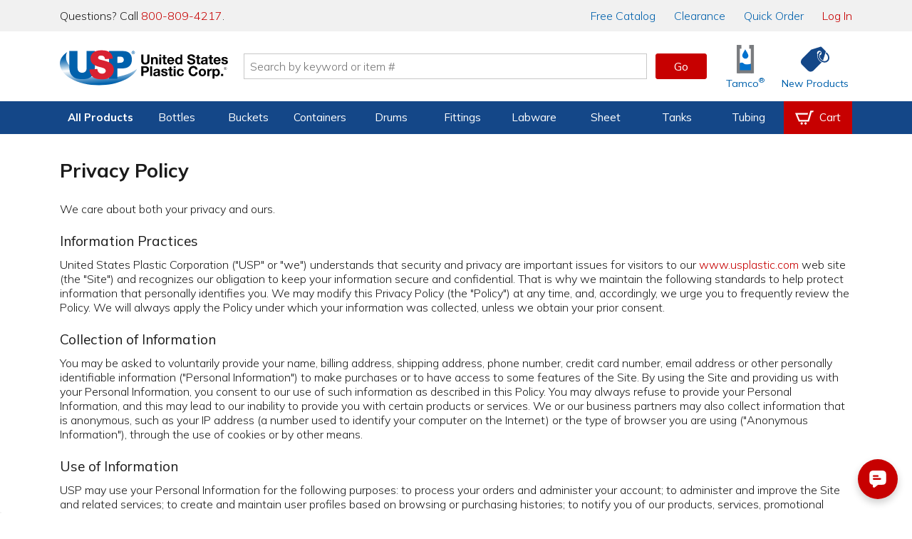

--- FILE ---
content_type: text/html; charset=utf-8
request_url: https://www.usplastic.com/content/privacy.aspx?clickid=footer
body_size: 23239
content:

<!DOCTYPE html>

<html lang="en" class="live-site no-js no-touch">
<head>
  <!-- GREEN SERVER -->
  <!-- Google Tag Manager - place as close to the start of the he@d tag as possible -->
  <script>(function(w,d,s,l,i){w[l]=w[l]||[];w[l].push({'gtm.start':
  new Date().getTime(),event:'gtm.js'});var f=d.getElementsByTagName(s)[0],
  j=d.createElement(s),dl=l!='dataLayer'?'&l='+l:'';j.async=true;j.src=
  'https://www.googletagmanager.com/gtm.js?id='+i+dl;f.parentNode.insertBefore(j,f);
  })(window,document,'script','dataLayer','GTM-WTF7662');</script>
  <!-- End Google Tag Manager -->

  <!-- Global site tag (gtag.js) -->
  <script async src="https://www.googletagmanager.com/gtag/js?id=AW-1072714790"></script>
  <script async src="https://www.googletagmanager.com/gtag/js?id=G-SJQ9F59SXT"></script>
  <script>
    function gtag() {dataLayer.push(arguments);}
    gtag('js', new Date());
    dataLayer.push({'pageType':'other','pageName':'Privacy | U.S. Plastic','productId':'','productSku':'','campaignId':'','userEmail':'','userId':''});
    if (window.location.href.indexOf("test.usplastic.com") != -1) {
      gtag('config','AW-1072714790', {'debug_mode': true, 'allow_enhanced_conversions': true});
      gtag('config', 'G-SJQ9F59SXT', {'debug_mode': true});
    } else {
      gtag('config','AW-1072714790', {'allow_enhanced_conversions':true});
      gtag('config', 'G-SJQ9F59SXT');
    }
  </script>
  <!-- End Google Tag Manager -->

  <!-- MONETATE-->
  <!-- Monetate ExpressTag Async v6.1. Place at start of document he@d. DO NOT ALTER.
  <script>
  var monetateDomain = (window.location.href.indexOf('test.usplastic.com') == -1 ? "p/usplastic.com" : "d/test.usplastic.com");
  var monetateT = new Date().getTime();
  (function() {
    var p = document.location.protocol;
    if (p == "http:" || p == "https:") {
      var m = document.createElement('script'); m.type = 'text/javascript'; m.async = true; m.src = (p == "https:" ? "https://s" : "http://") + "e.monetate.net/js/2/a-1b9e6213/" + monetateDomain + "/custom.js";
      var s = document.getElementsByTagName('script')[0]; s.parentNode.insertBefore(m, s);
    }
  })();
  </script>-->
  <!-- End Monetate tag. -->

  <!-- Begin Monetate ExpressTag Sync v8.1. Place at start of document head. DO NOT ALTER. -->
  <script>var monetateT = new Date().getTime();</script>
  <script type="text/javascript" src="//se.monetate.net/js/2/a-1b9e6213/p/usplastic.com/entry.js"></script>
  <!-- End Monetate tag. -->

  <script>
    var mtPage = "other";
    function MonetateRetrack(callTrackData) {
      window.monetateQ = window.monetateQ || [];
      window.monetateQ.push([
        "setPageType",
        mtPage
      ]);
      window.monetateQ.push(['addCartRows', []]);

      if (callTrackData) {
        MonetateTrackData();
      }
    }
    function MonetateTrackCartChange(cartArray) {
      window.monetateQ.push([
        "setPageType",
        mtPage
      ]);
      window.monetateQ.push([
        "addCartRows",
        cartArray
      ]);
      MonetateTrackData();
    }
    MonetateRetrack(false); // always call it at least once.
  </script>
  <!-- END MONETATE -->



  <title>
	Privacy | U.S. Plastic
</title><meta charset="utf-8" /><meta name="viewport" content="width=device-width, initial-scale=1, viewport-fit=cover" /><meta name="google-site-verification" content="Se2m_WtiNV0j-zkV3hmslH6OgDW0Whr5mMDDx8c9Ebk" />
  <!--<meta http-equiv="Content-Security-Policy" content="
    default-src &#39;self&#39; &#39;unsafe-inline&#39; &#39;unsafe-eval&#39; blob: data: https://*.usplastic.com/ https://*.googleapis.com/ https://*.gstatic.com/ https://*.hawksearch.com/ https://*.hawksearch.net/ https://*.listrakbi.com/ https://*.frontapp.com/ https://*.youtube.com https://*.google.com/ https://*.googletagmanager.com/ https://*.google-analytics.com/ https://*.googleadservices.com/ https://*.doubleclick.net/ https://*.clarity.ms https://*.pingdom.net https://*.linkedin.com https://snap.licdn.com/;
    frame-src &#39;self&#39; https://*.google.com https://*.youtube.com;
    child-src &#39;self&#39; https://*.google.com https://*.youtube.com;
  " />-->
  <script>
  	(function(html) {
      // check live/test site
      if (window.location.href.indexOf('test.usplastic.com') != -1) html.className = html.className.replace(/\blive-site\b/,'test-site');

      // check JS
  		html.className = html.className.replace(/\bno-js\b/,'js');

      // check touch device
  		if ('ontouchstart' in document.documentElement) html.className = html.className.replace(/\bno-touch\b/,'is-touch');

      // check unsupported browsers
      var user = navigator.userAgent.toLowerCase();

      var isIE = false;
      if (user.indexOf("msie") != -1) isIE = parseInt(user.match(/msie \d{1,2}/)[0].replace("msie ", ""));
      else if (user.search(/trident.*rv[ :]\d{1,2}/) != -1) isIE = parseInt(user.match(/rv[ :]\d{1,2}/)[0].replace(/rv[ :]/, ""));
      if (isIE) {
        html.className += " browser-ie browser-unsupported";
        if (isIE < 11) html.className += " browser-ie-lt11";
        if (isIE < 9) html.className += " browser-ie-lt9 browser-broken";
      }
  	})(document.documentElement);
  </script>
  <script>var prop65_1 = "<strong>WARNING: </strong>Cancer - <a href='https://www.P65Warnings.ca.gov' target='_blank'>www.P65Warnings.ca.gov</a>"; var prop65_2 = "<strong>WARNING: </strong>Reproductive Harm - <a href='https://www.P65Warnings.ca.gov' target='_blank'>www.P65Warnings.ca.gov</a>"; var prop65_3 = "<strong>WARNING: </strong>Cancer and Reproductive Harm - <a href='https://www.P65Warnings.ca.gov' target='_blank'>www.P65Warnings.ca.gov</a>"; var prop65_icon = "<figure class='icon icon-chemicalWarning' aria-hidden='true'></figure>"; </script><link rel="shortcut icon" href="../favicon.ico" /><link rel="stylesheet" href="https://fonts.googleapis.com/css2?family=Mulish:ital,wght@0,200..900;1,200..900&amp;display=swap" /><link rel='stylesheet' href='/css/images.css?v=2025-06-11_15:09:29'><link rel='stylesheet' href='/css/global.css?v=2025-09-04_11:45:46'><link rel='stylesheet' href='/css/main.css?v=2025-12-18_08:41:24'>

  <script src="/js/jquery-3.7.1.min.js"></script>

  
  <link rel="canonical" href="https://www.usplastic.com/content/privacy.aspx" />
<link href="../App_Themes/main/common.css" type="text/css" rel="stylesheet" /><link href="../App_Themes/main/main.css" type="text/css" rel="stylesheet" /></head>

<body>
  <form name="aspnetForm" method="post" action="./privacy.aspx?clickid=footer" id="aspnetForm" data-ajax="false">
<div>
<input type="hidden" name="__EVENTTARGET" id="__EVENTTARGET" value="" />
<input type="hidden" name="__EVENTARGUMENT" id="__EVENTARGUMENT" value="" />
<input type="hidden" name="__VIEWSTATE" id="__VIEWSTATE" value="/[base64]/c0zI8lLkL24=" />
</div>

<script type="text/javascript">
//<![CDATA[
var theForm = document.forms['aspnetForm'];
if (!theForm) {
    theForm = document.aspnetForm;
}
function __doPostBack(eventTarget, eventArgument) {
    if (!theForm.onsubmit || (theForm.onsubmit() != false)) {
        theForm.__EVENTTARGET.value = eventTarget;
        theForm.__EVENTARGUMENT.value = eventArgument;
        theForm.submit();
    }
}
//]]>
</script>


<script src="/WebResource.axd?d=E5UYL1cCRiroTjnvH8dAY_sVdCqulYqmr398vr8z1Izy2LCgftYNNsFVPiRQ38bXgWU84pfc_h47tTL8FLDhRzfVo8U1&amp;t=638942066805310136" type="text/javascript"></script>


<script src="/ScriptResource.axd?d=jmTQd9LkH1SrFBjcWrcmHcPfXeAvhhbd-yEqnKiQ5-FNhEHqb4BhotyLnCk9ViP_897zaSEHwdOa5HJTfXfIsAuJVn-tTV4CYEhRwdLTJM81IruU3Ar4VLK55lSKDeXkjO94zN4WJTbmTHCvpxgXvGtmrUM1&amp;t=32e5dfca" type="text/javascript"></script>
<script src="/ScriptResource.axd?d=8YWSXaEWGvhWHy4pAwuI6wm0SW9w52vQA8Q0sjAspb3si2yAUwpXmLFxyfBHlRJfL143YBRRxH_WK2erzT3cZEi9PjQAkZX2yR2X-BKrrBVZnq3tGOvgfVwM6ujffkhthxwYoSwWVmFuItSOvKStky2LDivzJZ53xzK2DWs2APUxD6io0&amp;t=32e5dfca" type="text/javascript"></script>
<div>

	<input type="hidden" name="__VIEWSTATEGENERATOR" id="__VIEWSTATEGENERATOR" value="742C560E" />
</div>

    <!-- SCRIPTS -->

    <!-- Google Tag Manager (noscript) - place after opening body tag -->
    <noscript><iframe src="https://www.googletagmanager.com/ns.html?id=GTM-WTF7662" height="0" width="0" style="display:none;visibility:hidden"></iframe></noscript>
    <!-- End Google Tag Manager (noscript) -->

    <!--<script type="text/javascript">
//<![CDATA[
Sys.WebForms.PageRequestManager._initialize('ctl00$scriptmgr', 'aspnetForm', [], [], [], 90, 'ctl00');
//]]>
</script>
-->



    <!-- HEADER -->

    <div id="browserBanner"><noscript><div class="banner unsupported-js"><div class='content-wrapper-inset'>This site requires JavaScript to function. Some elements may not work properly.</div></div></noscript></div>

    <header>
      <div id="ctl00_panIssueBanner">
	
        <aside id="issueBanner">
          <div class="banner-content content-wrapper-inset">
            <!--<div class="banner">Due to inclement weather, our call center, warehouse, and store will be closing at 2:00 PM EST for the remainder of the day.</div>-->
            <!--<div class="banner">We are currently experiencing issues with our toll-free 800 numbers. To reach us, please contact us at 419-228-2242.</div>-->
            <!--<div class="banner">We are currently experiencing issues with checkout. To place an order, please call us at 800-809-4217.</div>-->
            <!--<div class="banner">Our website will be down for maintenance tonight starting at 9:00 P.M. EST. We expect to have it running again within a few hours.</div>-->
          </div>
        </aside>
      
</div>

      

      <aside id="topBanner">
        <div class="header_wrapper">
          <p class="support">Questions? Call <a title="Call us now" href="tel:18008094217">800-809-4217</a>.</p>
          <nav>
            <a href="/content/catalogrequest.aspx?clickid=header"><span class="priority-low">Free </span>Catalog</a>
            <a href="/search/?key=clearance&clickid=header">Clearance</a>
            <a href="/catalog/quickorder.aspx?clickid=header">Quick Order</a>
            <a href="/user/?clickid=header" id="ctl00_lnkAccount" class="lnk-red">Log In</a>
            
          </nav>
        </div>
      </aside>

      <div id="navShadow"></div>
      <nav id="nav">
        <div class="header_icons header_wrapper">
          <a class="navBtn mobile" href="#" onclick="togglePanel('#navPanel'); return false" title="Navigation Menu" aria-label="Open or close the navigation menu">
            <figure role="img" class="icon icon-menu icon-blue" aria-hidden="true"></figure>
          </a>
          <a class="searchBtn mobile" href="#" onclick="togglePanel('#searchPanel'); return false" title="Search" aria-label="Show or hide search bar">
            <figure role="img" class="icon icon-search icon-blue" aria-hidden="true"></figure>
          </a>
          <a class="homeBtn" href="/" title="Home" aria-label="Return Home">
            <figure role="img" class="icon icon-usp" aria-label="U.S. Plastic Corp. Logo"></figure>
          </a>

          <div class="searchBar">
            <input type="search" ID="txtSearch1" name="searchField1" placeholder="Search by keyword or item #" maxlength="100" aria-label="Search by keyword or item number" onkeydown="if (event.keyCode == 13) {$('#txtSearchBtn1').click(); return false};"/>
            <a role="button" class="btn btnGo" ID="txtSearchBtn1" href="#" onclick="if ($('#txtSearch1').val().length) { searchRedirect('#txtSearch1') }; return false">Go</a>
            <div id="searchQuickView"></div>
          </div>

          <a href="/catalog/shoppingcart.aspx?clickid=header" id="ctl00_aCartBtn" class="cartBtn jsCartBtn mobile" title="View your shopping cart" aria-label="View your empty shopping cart">
            <figure role="img" class="icon icon-blue icon-cart" aria-hidden="true"></figure>
            <span id='badge' class='badge' data-count='0' style='display: none;' aria-hidden='true'></span>
          </a>
          <a class="accountBtn mobile" href="/user/default.aspx?clickid=header" title="View your account" aria-label="View your account">
            <figure role="img" class="icon icon-blue icon-account" aria-hidden="true"></figure>
          </a>

          <a class="tamcoBtn iconLink desktop" href="/catalog/default.aspx?catid=1121&clickid=header" aria-label="Shop Tamco&reg; Industries">
            <figure role="img" class="icon icon-tamcoUI" aria-hidden="true"></figure>
            <div class="label" aria-hidden="true">Tamco<sup>&reg;</sup></div>
          </a>
          <a class="newProductsBtn iconLink desktop" href="/catalog/newitems.aspx?clickid=header" aria-label="Shop New Products">
            <figure role="img" class="icon icon-blue icon-priceTag" aria-hidden="true"></figure>
            <div class="label" aria-hidden="true">New Products</div>
          </a>
        </div>

        <div id="navProducts" class="navbar">
          <div class="header_wrapper">
            <ul class="navbar-menu">

              

<li class="navbar-menu-item navbar-menu-item-products priority1">
  <a>All Products</a>
  <div class="navbar-dropdown">
    <ul class="navbar-dropdown-menu">
      <li class="navbar-dropdown-heading">Shop By Category</li>
      <li class="navbar-dropdown-item"><a href="/catalog/default.aspx?catid=451&clickid=topnavmenu">Bags</a></li>
      <li class="navbar-dropdown-item"><a href="/catalog/default.aspx?catid=469&clickid=topnavmenu">Bottles</a></li>
      <li class="navbar-dropdown-item"><a href="/catalog/default.aspx?catid=687&clickid=topnavmenu">Buckets</a></li>
      <li class="navbar-dropdown-item"><a href="/catalog/default.aspx?catid=482&clickid=topnavmenu">Carts & Trucks</a></li>
      <li class="navbar-dropdown-item"><a href="/catalog/default.aspx?catid=845&clickid=topnavmenu">Containers</a></li>
      <li class="navbar-dropdown-item"><a href="/catalog/default.aspx?catid=458&clickid=topnavmenu">Drums & Barrels</a></li>
      <li class="navbar-dropdown-item"><a href="/catalog/default.aspx?catid=961&clickid=topnavmenu">Duct & Blowers</a></li>
      <li class="navbar-dropdown-item"><a href="/catalog/default.aspx?catid=1247&clickid=topnavmenu">Fabrication</a></li>
      <li class="navbar-dropdown-item"><a href="/catalog/default.aspx?catid=690&clickid=topnavmenu">Fittings</a></li>
    </ul>
    <ul class="navbar-dropdown-menu">
      <li class="navbar-dropdown-item"><a href="/catalog/default.aspx?catid=572&clickid=topnavmenu">Food Industry</a></li>
      <li class="navbar-dropdown-item"><a href="/catalog/default.aspx?catid=1104&clickid=topnavmenu">Home Storage</a></li>
      <li class="navbar-dropdown-item"><a href="/catalog/default.aspx?catid=1127&clickid=topnavmenu">Janitorial Products</a></li>
      <li class="navbar-dropdown-item"><a href="/catalog/default.aspx?catid=620&clickid=topnavmenu">Labware</a></li>
      <li class="navbar-dropdown-item"><a href="/catalog/default.aspx?catid=1100&clickid=topnavmenu">Office Storage</a></li>
      <li class="navbar-dropdown-item"><a href="/catalog/default.aspx?catid=672&clickid=topnavmenu">Outdoor Products</a></li>
      <li class="navbar-dropdown-item"><a href="/catalog/default.aspx?catid=1208&clickid=topnavmenu">Packaging</a></li>
      <li class="navbar-dropdown-item"><a href="/catalog/default.aspx?catid=681&clickid=topnavmenu">Pipe</a></li>
      <li class="navbar-dropdown-item"><a href="/catalog/default.aspx?catid=722&clickid=topnavmenu">Pumps</a></li>
      <li class="navbar-dropdown-item"><a href="/catalog/default.aspx?catid=773&clickid=topnavmenu">Safety</a></li>
    </ul>
    <ul class="navbar-dropdown-menu">
      <li class="navbar-dropdown-item"><a href="/catalog/default.aspx?catid=795&clickid=topnavmenu">Sheet</a></li>
      <li class="navbar-dropdown-item"><a href="/catalog/default.aspx?catid=1121&clickid=topnavmenu">Tamco<sup>&reg;</sup></a></li>
      <li class="navbar-dropdown-item"><a href="/catalog/default.aspx?catid=838&clickid=topnavmenu">Tanks</a></li>
      <li class="navbar-dropdown-item"><a href="/catalog/default.aspx?catid=856&clickid=topnavmenu">Tubing &amp; Hose</a></li>
      <li class="navbar-dropdown-item"><a href="/catalog/default.aspx?catid=870&clickid=topnavmenu">Valves</a></li>
      <li class="navbar-dropdown-heading">More Categories</li>
      <li class="navbar-dropdown-item"><a href="/search/?key=clearance&clickid=topnavmenu">Clearance</a></li>
      <li class="navbar-dropdown-item"><a href="/search/?key=overstock-sale&clickid=topnavmenu">Overstock</a></li>
      <li class="navbar-dropdown-item"><a href="/catalog/default.aspx?catid=1432&clickid=topnavmenu">Sustainable<span class="priority3"> Products</span></a></li>
    </ul>
  </div>
</li>

<li class="navbar-menu-item priority2">
  <a href="/catalog/default.aspx?catid=469&clickid=topnavmenu">Bottles</a>
  <div class="navbar-dropdown">
    <ul class="navbar-dropdown-menu">
      <!--<li class="navbar-dropdown-heading">Shop By Material</li>
      <li class="navbar-dropdown-item"><a href="/catalog/default.aspx?catid=678&parentcatid=469&clickid=topnavmenu">PET</a></li>
      <li class="navbar-dropdown-item"><a href="/catalog/default.aspx?catid=678&parentcatid=469&clickid=topnavmenu">Polypropylene</a></li>
      <li class="navbar-dropdown-item"><a href="">HDPE</a></li>
      <li class="navbar-dropdown-item"><a href="">LDPE</a></li>
      <li class="navbar-dropdown-item"><a href="/catalog/default.aspx?catid=589&parentcatid=469&clickid=topnavmenu">Glass</a></li>-->
      <li class="navbar-dropdown-heading">Shop By Type</li>
      <li class="navbar-dropdown-item"><a href="/catalog/default.aspx?catid=469&clickid=topnavmenu">Bottles</a></li>
      <li class="navbar-dropdown-item"><a href="/catalog/default.aspx?catid=604&parentcatid=469&clickid=topnavmenu">Jars</a></li>
      <li class="navbar-dropdown-item"><a href="/catalog/default.aspx?catid=611&parentcatid=469&clickid=topnavmenu">Jugs</a></li>
      <li class="navbar-dropdown-item"><a href="/catalog/default.aspx?catid=481&parentcatid=469&clickid=topnavmenu">Carboys & Jerricans</a></li>
      <li class="navbar-dropdown-item"><a href="/catalog/default.aspx?catid=480&parentcatid=469&clickid=topnavmenu">Caps & Liners</a></li>
      <li class="navbar-dropdown-item"><a href="/catalog/default.aspx?catid=647&parentcatid=469&clickid=topnavmenu">Thermo Scientific&trade; Nalgene&trade;</a></li>

      <li class="navbar-dropdown-heading">Shop By Shape</li>
      <li class="navbar-dropdown-item"><a href="/catalog/default.aspx?catid=750&parentcatid=469&clickid=topnavmenu">Round</a></li>
      <li class="navbar-dropdown-item"><a href="/catalog/default.aspx?catid=673&parentcatid=469&clickid=topnavmenu">Oval &amp; Oblong</a></li>
      <li class="navbar-dropdown-item"><a href="/catalog/default.aspx?catid=530&parentcatid=469&clickid=topnavmenu">Cylindrical</a></li>
      <li class="navbar-dropdown-item"><a href="/catalog/default.aspx?catid=897&parentcatid=469&clickid=topnavmenu">Sample Bottles</a></li>
      <li class="navbar-dropdown-item"><a href="/catalog/default.aspx?catid=1317&parentcatid=469&clickid=topnavmenu">Square</a></li>

      <li class="navbar-dropdown-heading">Shop Accessories</li>
      <li class="navbar-dropdown-item"><a href="/catalog/default.aspx?catid=480&parentcatid=469&clickid=topnavmenu">Caps & Liners</a></li>
      <li class="navbar-dropdown-item"><a href="/catalog/default.aspx?catid=1376&parentcatid=469&clickid=topnavmenu">Pumps & Sprayers</a></li>
      <li class="navbar-dropdown-item"><a href="/catalog/default.aspx?catid=468&parentcatid=469&clickid=topnavmenu">Bottle Carriers</a></li>
      <li class="navbar-dropdown-item"><a href="/catalog/default.aspx?catid=745&parentcatid=469&clickid=topnavmenu">Rack Systems</a></li>
    </ul>
    <ul class="navbar-dropdown-menu">
      <li class="navbar-dropdown-heading">Shop By Function</li>
      <li class="navbar-dropdown-item"><a href="/catalog/default.aspx?catid=1295&parentcatid=469&clickid=topnavmenu">Food & Sauce Bottles</a></li>
      <li class="navbar-dropdown-item"><a href="/catalog/default.aspx?catid=1198&parentcatid=469&clickid=topnavmenu">Health & Beauty Bottles</a></li>
      <li class="navbar-dropdown-item"><a href="/catalog/default.aspx?catid=1016&parentcatid=469&clickid=topnavmenu">Pharmaceutical Bottles</a></li>
      <li class="navbar-dropdown-item"><a href="/catalog/default.aspx?catid=1158&parentcatid=469&clickid=topnavmenu">Dairy & Beverage Bottles</a></li>
      <li class="navbar-dropdown-item"><a href="/catalog/default.aspx?catid=617&parentcatid=469&clickid=topnavmenu">Lab Bottles</a></li>
      <li class="navbar-dropdown-item"><a href="/catalog/default.aspx?catid=1352&parentcatid=469&clickid=topnavmenu">Child-Resistant Packaging</a></li>

      <li class="navbar-dropdown-heading">Shop By Specialty</li>
      <li class="navbar-dropdown-item"><a href="/catalog/default.aspx?catid=815&parentcatid=469&clickid=topnavmenu">Spray Bottles</a></li>
      <li class="navbar-dropdown-item"><a href="/catalog/default.aspx?catid=1375&parentcatid=469&clickid=topnavmenu">Pump Bottles</a></li>
      <li class="navbar-dropdown-item"><a href="/catalog/default.aspx?catid=941&parentcatid=469&clickid=topnavmenu">Honey Bottles & Jars</a></li>
      <li class="navbar-dropdown-item"><a href="/catalog/default.aspx?catid=660&parentcatid=469&clickid=topnavmenu">Nalgene<sup>&reg;</sup> Water Bottles</a></li>
      <li class="navbar-dropdown-item"><a href="/catalog/default.aspx?catid=589&parentcatid=469&clickid=topnavmenu">Glass Bottles</a></li>
      <li class="navbar-dropdown-item"><a href="/catalog/default.aspx?catid=875&parentcatid=469&clickid=topnavmenu">Wash Bottles</a></li>
      <li class="navbar-dropdown-item"><a href="/catalog/default.aspx?catid=1300&parentcatid=469&clickid=topnavmenu">E-Liquid Bottles</a></li>
      <li class="navbar-dropdown-item"><a href="/catalog/default.aspx?catid=1155&parentcatid=469&clickid=topnavmenu">Tottles & Tubes</a></li>
    </ul>
    <div class="navbar-dropdown-menu navbar-dropdown-spotlight">
      <a title="Spray Bottles" href="/catalog/default.aspx?catid=815&parentcatid=469&clickid=topnavmenu_spotlight">
        <picture class="img">
          <source srcset="https://www.usplastic.com/images/nav/66006p.webp" type="image/webp" />
          <source srcset="https://www.usplastic.com/images/nav/66006p.jpg" type="image/jpeg" />
          <img alt="Spray Bottles" src="https://www.usplastic.com/images/nav/66006p.jpg" width="185" height="185">
        </picture>
        <h3>Spray Bottles</h3>
        <p><strong>Cleaning & Industrial</strong> <br/>U.S. Plastic Corp.<sup>&reg;</sup> carries an excellent selection of spray bottles perfect for cleaning.</p>
        <figure class="btn">Shop Now</figure>
      </a>
    </div>
  </div>
</li>

<li class="navbar-menu-item priority2">
  <a href="/catalog/default.aspx?catid=687&clickid=topnavmenu">Buckets</a>
  <div class="navbar-dropdown">
    <ul class="navbar-dropdown-menu">
      <li class="navbar-dropdown-heading">Shop By Shape</li>
      <li class="navbar-dropdown-item"><a href="/catalog/default.aspx?catid=752&parentcatid=687&clickid=topnavmenu">Round</a></li>
      <li class="navbar-dropdown-item"><a href="/catalog/default.aspx?catid=1359&parentcatid=687&clickid=topnavmenu">Square</a></li>
      <li class="navbar-dropdown-item"><a href="/catalog/default.aspx?catid=818&parentcatid=687&clickid=topnavmenu">Specialty</a></li>
      <li class="navbar-dropdown-heading">Shop By Type</li>
      <li class="navbar-dropdown-item"><a href="/catalog/default.aspx?catid=687&clickid=topnavmenu">Buckets</a></li>
      <li class="navbar-dropdown-item"><a href="/catalog/default.aspx?catid=972&parentcatid=687&clickid=topnavmenu">Metal Pails</a></li>
      <li class="navbar-dropdown-item"><a href="/catalog/default.aspx?catid=626&parentcatid=687&clickid=topnavmenu">Life Latch<sup>&reg;</sup> Buckets</a></li>
      <li class="navbar-dropdown-item"><a href="/catalog/default.aspx?catid=458&parentcatid=687&clickid=topnavmenu">Drums & Barrels</a></li>
      <li class="navbar-dropdown-item"><a href="/catalog/default.aspx?catid=686&parentcatid=687&clickid=topnavmenu">Bucket Covers & Lids</a></li>
      <li class="navbar-dropdown-item"><a href="/catalog/default.aspx?catid=455&parentcatid=687&clickid=topnavmenu">Barrel/Drum/Bucket Liners</a></li>
      <li class="navbar-dropdown-item"><a href="/catalog/default.aspx?catid=685&parentcatid=687&clickid=topnavmenu">Bucket Accessories</a></li>
    </ul>
    <ul class="navbar-dropdown-menu">
      <li class="navbar-dropdown-heading">Shop By Size</li>
      <li class="navbar-dropdown-item"><a href="/catalog/default.aspx?catid=1303&parentcatid=1301&clickid=topnavmenu">1 Gallon</a></li>
      <li class="navbar-dropdown-item"><a href="/catalog/default.aspx?catid=1311&parentcatid=1301&clickid=topnavmenu">2 Gallon</a></li>
      <li class="navbar-dropdown-item"><a href="/catalog/default.aspx?catid=1312&parentcatid=1301&clickid=topnavmenu">3.5 Gallon</a></li>
      <li class="navbar-dropdown-item"><a href="/catalog/default.aspx?catid=1314&parentcatid=1301&clickid=topnavmenu">5 Gallon</a></li>
      <li class="navbar-dropdown-item"><a href="/catalog/default.aspx?catid=1315&parentcatid=1301&clickid=topnavmenu">6 Gallon</a></li>
      <li class="navbar-dropdown-item"><a href="/catalog/default.aspx?catid=1316&parentcatid=1301&clickid=topnavmenu">7 Gallon</a></li>
    </ul>
    <div class="navbar-dropdown-menu navbar-dropdown-spotlight">
      <a title="USP Premium 5 Gallon Bucket" href="/catalog/item.aspx?itemid=135286&clickid=topnavmenu_spotlight">
        <picture class="img">
          <source srcset="https://www.usplastic.com/images/nav/15952p.webp" type="image/webp" />
          <source srcset="https://www.usplastic.com/images/nav/15952p.jpg" type="image/jpeg" />
          <img alt="USP Premium 5 Gallon Bucket" src="https://www.usplastic.com/images/nav/15952p.jpg" width="185" height="185">
        </picture>
        <h3>USP Premium 5 Gallon Bucket</h3>
        <p>This bucket is economically priced, while still featuring premium bucket quality and durability. </p>
        <figure class="btn">Shop Now</figure>
      </a>
    </div>
  </div>
</li>

<li class="navbar-menu-item priority3">
  <a href="/catalog/default.aspx?catid=845&clickid=topnavmenu">Containers</a>
  <div class="navbar-dropdown">
    <ul class="navbar-dropdown-menu">
      <li class="navbar-dropdown-heading">Shop By Type</li>
      <li class="navbar-dropdown-item"><a href="/catalog/default.aspx?catid=458&parentcatid=687&clickid=topnavmenu">Barrels/Drums</a></li>
      <li class="navbar-dropdown-item"><a href="/catalog/default.aspx?catid=463&parentcatid=845&clickid=topnavmenu">Bins</a></li>
      <li class="navbar-dropdown-item"><a href="/catalog/default.aspx?catid=687&clickid=topnavmenu">Buckets</a></li>
      <li class="navbar-dropdown-item"><a href="/catalog/default.aspx?catid=1099&parentcatid=845&clickid=topnavmenu">Storage Containers</a></li>
      <li class="navbar-dropdown-item"><a href="/catalog/default.aspx?catid=852&parentcatid=845&clickid=topnavmenu">Trays</a></li>
      <li class="navbar-dropdown-item"><a href="/catalog/default.aspx?catid=1103&parentcatid=845&clickid=topnavmenu">Tubs & Pans</a></li>
      <li class="navbar-dropdown-item"><a href="/catalog/default.aspx?catid=838&clickid=topnavmenu">Tanks</a></li>
      <li class="navbar-dropdown-item"><a href="/catalog/default.aspx?catid=821&parentcatid=845&clickid=topnavmenu">Totes</a></li>
      <li class="navbar-dropdown-item"><a href="/catalog/default.aspx?catid=851&parentcatid=845&clickid=topnavmenu">Trash & Recycling</a></li>
      <li class="navbar-dropdown-heading">Shop Storage Containers</li>
      <li class="navbar-dropdown-item"><a href="/catalog/default.aspx?catid=476&parentcatid=845&clickid=topnavmenu">Bulk Containers</a></li>
      <li class="navbar-dropdown-item"><a href="/catalog/default.aspx?catid=1163&parentcatid=845&clickid=topnavmenu">Conductive Containers & Bins</a></li>
      <li class="navbar-dropdown-item"><a href="/catalog/default.aspx?catid=1102&parentcatid=845&clickid=topnavmenu">Crates & Baskets</a></li>
      <li class="navbar-dropdown-item"><a href="/catalog/default.aspx?catid=537&parentcatid=845&clickid=topnavmenu">Dividable Grid Containers</a></li>
      <li class="navbar-dropdown-item"><a href="/catalog/default.aspx?catid=691&parentcatid=845&clickid=topnavmenu">Plastic Food Storage Containers</a></li>
      <li class="navbar-dropdown-item"><a href="/catalog/default.aspx?catid=821&parentcatid=845&clickid=topnavmenu">Stack & Nest Totes</a></li>
      <li class="navbar-dropdown-item"><a href="/catalog/default.aspx?catid=1099&parentcatid=845&clickid=topnavmenu">Storage Totes & Boxes</a></li>
      <li class="navbar-dropdown-item"><a href="/catalog/default.aspx?catid=846&parentcatid=845&clickid=topnavmenu">Totes with Attached Flip-Top Lids</a></li>
    </ul>
    <ul class="navbar-dropdown-menu">
      <li class="navbar-dropdown-heading">Shop Small Organization</li>
      <li class="navbar-dropdown-item"><a href="/catalog/default.aspx?catid=1098&parentcatid=845&clickid=topnavmenu">Caddies</a></li>
      <li class="navbar-dropdown-item"><a href="/catalog/default.aspx?catid=1101&parentcatid=845&clickid=topnavmenu">Cases</a></li>
      <li class="navbar-dropdown-item"><a href="/catalog/default.aspx?catid=1096&parentcatid=845&clickid=topnavmenu">Drawer Units</a></li>
      <li class="navbar-dropdown-item"><a href="/catalog/default.aspx?catid=802&parentcatid=845&clickid=topnavmenu">Small Parts & Tool Boxes</a></li>
      <li class="navbar-dropdown-item"><a href="/catalog/default.aspx?catid=598&parentcatid=845&clickid=topnavmenu">Hobbies & Crafts</a></li>
      <li class="navbar-dropdown-heading">Shop For Tanks</li>
      <li class="navbar-dropdown-item"><a href="/catalog/default.aspx?catid=835&parentcatid=838&clickid=topnavmenu">Tamco<sup>&reg;</sup> Tanks</a></li>
      <li class="navbar-dropdown-item"><a href="/catalog/default.aspx?catid=706&parentcatid=838&clickid=topnavmenu">Polyethylene Tanks</a></li>
      <li class="navbar-dropdown-item"><a href="/catalog/default.aspx?catid=712&parentcatid=838&clickid=topnavmenu">Polypropylene Tanks</a></li>
      <li class="navbar-dropdown-item"><a href="/catalog/default.aspx?catid=734&parentcatid=838&clickid=topnavmenu">PVC Tanks</a></li>
      <li class="navbar-dropdown-item"><a href="/catalog/default.aspx?catid=526&parentcatid=838&clickid=topnavmenu">XLPE Tanks</a></li>
      <li class="navbar-dropdown-heading">Shop For Buckets</li>
      <li class="navbar-dropdown-item"><a href="/catalog/default.aspx?catid=752&parentcatid=687&clickid=topnavmenu">Round Buckets</a></li>
      <li class="navbar-dropdown-item"><a href="/catalog/default.aspx?catid=818&parentcatid=687&clickid=topnavmenu">Square &amp; Specialty Buckets</a></li>
      <li class="navbar-dropdown-item"><a href="/catalog/default.aspx?catid=626&parentcatid=687&clickid=topnavmenu">Life Latch<sup>&reg;</sup> Buckets</a></li>
    </ul>
    <div class="navbar-dropdown-menu navbar-dropdown-spotlight">
      <a title="Tamco&reg; Lightweight Polyethylene Trays" href="/catalog/item.aspx?itemid=126193&catid=835&clickid=topnavmenu_spotlight">
        <picture class="img">
          <source srcset="https://www.usplastic.com/images/nav/14617psku.webp" type="image/webp" />
          <source srcset="https://www.usplastic.com/images/nav/14617psku.jpg" type="image/jpeg" />
          <img alt="Tamco&reg; Lightweight Polyethylene Trays" src="https://www.usplastic.com/images/nav/14617psku.jpg" width="185" height="185">
        </picture>
        <h3>Tamco<sup>&reg;</sup> Lightweight Polyethylene Trays</h3>
        <p>Available in a range of sizes these trays have many industrial uses. Other custom sizes of trays, special partitions, flanges, outlets, etc. can be special ordered.</p>
        <figure class="btn">Shop Now</figure>
      </a>
    </div>
  </div>
</li>

<li class="navbar-menu-item priority3">
  <a href="/catalog/default.aspx?catid=458&clickid=topnavmenu">Drums</a>
  <div class="navbar-dropdown">
    <ul class="navbar-dropdown-menu">
      <li class="navbar-dropdown-heading">Shop Drums</li>
      <li class="navbar-dropdown-item"><a href="/catalog/default.aspx?catid=459&parentcatid=458&clickid=topnavmenu">Open Head Drums</a></li>
      <li class="navbar-dropdown-item"><a href="/catalog/default.aspx?catid=1340&parentcatid=458&clickid=topnavmenu">Closed Head Drums</a></li>
      <li class="navbar-dropdown-item"><a href="/catalog/default.aspx?catid=1245&parentcatid=458&clickid=topnavmenu">Tamco<sup>&reg;</sup> Drums</a></li>
      <li class="navbar-dropdown-item"><a href="/catalog/default.aspx?catid=793&parentcatid=458&clickid=topnavmenu">Spill Containment</a></li>
    </ul>
    <ul class="navbar-dropdown-menu">
      <li class="navbar-dropdown-heading">Shop Accessories</li>
      <li class="navbar-dropdown-item"><a href="/catalog/default.aspx?catid=1341&parentcatid=458&clickid=topnavmenu">All Accessories</a></li>
      <li class="navbar-dropdown-item"><a href="/catalog/default.aspx?catid=455&parentcatid=1341&clickid=topnavmenu">Liners</a></li>
      <li class="navbar-dropdown-item"><a href="/catalog/default.aspx?catid=1073&parentcatid=1341&clickid=topnavmenu">Funnels</a></li>
      <li class="navbar-dropdown-item"><a href="/catalog/default.aspx?catid=1010&parentcatid=1341&clickid=topnavmenu">Faucets</a></li>
      <li class="navbar-dropdown-item"><a href="/catalog/default.aspx?catid=1374&parentcatid=1341&clickid=topnavmenu">Heaters</a></li>
      <li class="navbar-dropdown-item"><a href="/catalog/default.aspx?catid=545&parentcatid=1341&clickid=topnavmenu">Trucks & Lifts</a></li>
    </ul>
    <div class="navbar-dropdown-menu navbar-dropdown-spotlight">
      <a title="Tamco&reg; Closed Head Drums" href="/catalog/item.aspx?itemid=128855&catid=1245&clickid=topnavmenu_spotlight">
        <picture class="img">
          <source srcset="https://www.usplastic.com/images/nav/5343p.webp" type="image/webp" />
          <source srcset="https://www.usplastic.com/images/nav/5343p.jpg" type="image/jpeg" />
          <img alt="Tamco&reg; Closed Head Drums" src="https://www.usplastic.com/images/nav/5343p.jpg" width="185" height="185">
        </picture>
        <h3>Tamco<sup>&reg;</sup> Closed Head Drums</h3>
        <p>Roto-molded LLDPE with thick walls for superior strength and&nbsp;durability.</p>
        <figure class="btn">Shop Now</figure>
      </a>
    </div>
  </div>
</li>

<li class="navbar-menu-item priority3">
  <a href="/catalog/default.aspx?catid=690&clickid=topnavmenu">Fittings</a>
  <div class="navbar-dropdown">
    <ul class="navbar-dropdown-menu">
      <li class="navbar-dropdown-heading"><strong>Pipe Fittings</strong></li>
      <li class="navbar-dropdown-item"><a href="/catalog/default.aspx?catid=964&parentcatid=690&clickid=topnavmenu">PVC Pipe Fittings</a></li>
      <li class="navbar-dropdown-item"><a href="/catalog/default.aspx?catid=965&parentcatid=690&clickid=topnavmenu">CPVC Pipe Fittings</a></li>
      <li class="navbar-dropdown-item"><a href="/catalog/default.aspx?catid=592&parentcatid=690&clickid=topnavmenu">Clear PVC Pipe & Fittings</a></li>
      <li class="navbar-dropdown-item"><a href="/catalog/default.aspx?catid=966&parentcatid=690&clickid=topnavmenu">Polypropylene Pipe Fittings</a></li>
      <li class="navbar-dropdown-item"><a href="/catalog/default.aspx?catid=940&parentcatid=690&clickid=topnavmenu">Brass Fittings & Valves</a></li>
      <li class="navbar-dropdown-item"><a href="/catalog/default.aspx?catid=1061&parentcatid=690&clickid=topnavmenu">Aluminum Fittings</a></li>
      <li class="navbar-dropdown-item"><a href="/catalog/default.aspx?catid=979&parentcatid=690&clickid=topnavmenu">Stainless Steel Fittings & Valves</a></li>
      <li class="navbar-dropdown-item"><a href="/catalog/default.aspx?catid=990&parentcatid=690&clickid=topnavmenu">Banjo<sup>&reg;</sup> Fittings & Valves</a></li>
      <li class="navbar-dropdown-item"><a href="/catalog/default.aspx?catid=555&parentcatid=690&clickid=topnavmenu">External Fittings for Furniture Pipe</a></li>
      <li class="navbar-dropdown-item"><a href="/catalog/default.aspx?catid=732&parentcatid=690&clickid=topnavmenu">PVC Sewer Pipe & Fittings</a></li>
      <li class="navbar-dropdown-item"><a href="/catalog/default.aspx?catid=568&parentcatid=690&clickid=topnavmenu">Flexible Pipe & Insert Fittings</a></li>
      <li class="navbar-dropdown-item"><a href="/catalog/default.aspx?catid=477&parentcatid=690&clickid=topnavmenu">Bulkhead Fittings & Adapters</a></li>
    </ul>
    <ul class="navbar-dropdown-menu">
      <li class="navbar-dropdown-heading"><strong>Flexible Tube Fittings</strong></li>
      <li class="navbar-dropdown-item"><a href="/catalog/default.aspx?catid=855&parentcatid=690&clickid=topnavmenu">All Tube Fittings</a></li>
      <li class="navbar-dropdown-item"><a href="/catalog/default.aspx?catid=968&parentcatid=690&clickid=topnavmenu">Compression Tube Fittings</a></li>
      <li class="navbar-dropdown-item"><a href="/catalog/default.aspx?catid=967&parentcatid=690&clickid=topnavmenu">Push-to-Connect Tube Fittings</a></li>
      <li class="navbar-dropdown-item"><a href="/catalog/default.aspx?catid=743&parentcatid=690&clickid=topnavmenu">Quick Disconnect Couplings & Inserts</a></li>
      <li class="navbar-dropdown-item"><a href="/catalog/default.aspx?catid=970&parentcatid=690&clickid=topnavmenu">Garden Hose Thread Fittings</a></li>
      <li class="navbar-dropdown-item"><a href="/catalog/default.aspx?catid=969&parentcatid=690&clickid=topnavmenu">Hose Barb Fittings</a></li>
      <li class="navbar-dropdown-item"><a href="/catalog/default.aspx?catid=940&parentcatid=690&clickid=topnavmenu">Brass Fittings & Valves</a></li>
      <li class="navbar-dropdown-item"><a href="/catalog/default.aspx?catid=1061&parentcatid=690&clickid=topnavmenu">Aluminum Fittings</a></li>
      <li class="navbar-dropdown-item"><a href="/catalog/default.aspx?catid=979&parentcatid=690&clickid=topnavmenu">Stainless Steel Fittings & Valves</a></li>
    </ul>
    <div class="navbar-dropdown-menu navbar-dropdown-spotlight">
      <a title="Hose Barb Fittings" href="/catalog/default.aspx?catid=969&parentcatid=690&clickid=topnavmenu_spotlight">
        <picture class="img">
          <source srcset="https://www.usplastic.com/images/nav/64741p.webp" type="image/webp" />
          <source srcset="https://www.usplastic.com/images/nav/64741p.jpg" type="image/jpeg" />
          <img alt="Hose Barb Fittings" src="https://www.usplastic.com/images/nav/64741p.jpg" width="185" height="185">
        </picture>
        <h3>Hose Barb Fittings</h3>
        <p>We carry carry hose barb fittings in a variety of materials suitable for all sorts of applications. </p>
        <figure class="btn">Shop Now</figure>
      </a>
    </div>
  </div>
</li>

<li class="navbar-menu-item priority3">
  <a href="/catalog/default.aspx?catid=620&clickid=topnavmenu">Labware</a>
  <div class="navbar-dropdown">
    <ul class="navbar-dropdown-menu">
      <li class="navbar-dropdown-heading">Shop Testing Labware</li>
      <li class="navbar-dropdown-item"><a href="/catalog/default.aspx?catid=460&parentcatid=620&clickid=topnavmenu">Beakers, Graduates & Pitchers</a></li>
      <li class="navbar-dropdown-item"><a href="/catalog/default.aspx?catid=1253&parentcatid=620&clickid=topnavmenu">Centrifuge Tubes & Bottles</a></li>
      <li class="navbar-dropdown-item"><a href="/catalog/default.aspx?catid=529&parentcatid=620&clickid=topnavmenu">Cylinders</a></li>
      <li class="navbar-dropdown-item"><a href="/catalog/default.aspx?catid=564&parentcatid=620&clickid=topnavmenu">Flasks</a></li>
      <li class="navbar-dropdown-item"><a href="/catalog/default.aspx?catid=1195&parentcatid=620&clickid=topnavmenu">Thermometers</a></li>
      <li class="navbar-dropdown-heading">Shop Sampling Labware</li>
      <li class="navbar-dropdown-item"><a href="/catalog/default.aspx?catid=872&parentcatid=620&clickid=topnavmenu">Vials</a></li>
      <li class="navbar-dropdown-item"><a href="/catalog/default.aspx?catid=790&parentcatid=620&clickid=topnavmenu">Scoops</a></li>
      <li class="navbar-dropdown-item"><a href="/catalog/default.aspx?catid=974&parentcatid=620&clickid=topnavmenu">Clamps, Forceps &amp; Tongs</a></li>
      <li class="navbar-dropdown-item"><a href="/catalog/default.aspx?catid=923&parentcatid=620&clickid=topnavmenu">Test Tubes & Accessories</a></li>
      <li class="navbar-dropdown-item"><a href="/catalog/default.aspx?catid=880&parentcatid=620&clickid=topnavmenu">Weighing Pans & Dishes</a></li>
      <li class="navbar-dropdown-item"><a href="/catalog/default.aspx?catid=788&parentcatid=620&clickid=topnavmenu">Other Sampling Products</a></li>
    </ul>
    <ul class="navbar-dropdown-menu">
      <li class="navbar-dropdown-heading">Shop Laboratory Supplies</li>
      <li class="navbar-dropdown-item"><a href="/catalog/default.aspx?catid=534&parentcatid=620&clickid=topnavmenu">Dipping Baskets</a></li>
      <li class="navbar-dropdown-item"><a href="/catalog/default.aspx?catid=535&parentcatid=620&clickid=topnavmenu">Dispensers</a></li>
      <li class="navbar-dropdown-item"><a href="/catalog/default.aspx?catid=580&parentcatid=620&clickid=topnavmenu">Funnels</a></li>
      <li class="navbar-dropdown-item"><a href="/catalog/default.aspx?catid=617&parentcatid=620&clickid=topnavmenu">Lab Bottles</a></li>
      <li class="navbar-dropdown-item"><a href="/catalog/default.aspx?catid=644&parentcatid=620&clickid=topnavmenu">Mixers</a></li>
      <li class="navbar-dropdown-item"><a href="/catalog/default.aspx?catid=852&parentcatid=620&clickid=topnavmenu">Plastic Trays</a></li>
      <li class="navbar-dropdown-item"><a href="/catalog/default.aspx?catid=1047&parentcatid=620&clickid=topnavmenu">Porcelain Labware</a></li>
      <li class="navbar-dropdown-item"><a href="/catalog/default.aspx?catid=813&parentcatid=620&clickid=topnavmenu">Spilltrays & Labmats</a></li>
      <li class="navbar-dropdown-item"><a href="/catalog/default.aspx?catid=875&parentcatid=620&clickid=topnavmenu">Wash Bottles</a></li>
    </ul>
    <ul class="navbar-dropdown-menu">
      <li class="navbar-dropdown-heading">Shop Specialty Labware</li>
      <li class="navbar-dropdown-item"><a href="/catalog/default.aspx?catid=464&parentcatid=620&clickid=topnavmenu">Biohazard Products</a></li>
      <li class="navbar-dropdown-item"><a href="/catalog/default.aspx?catid=1251&parentcatid=620&clickid=topnavmenu">Cryogenics</a></li>
      <li class="navbar-dropdown-item"><a href="/catalog/default.aspx?catid=553&parentcatid=620&clickid=topnavmenu">ESD/Conductive Products</a></li>
      <li class="navbar-dropdown-item"><a href="/catalog/default.aspx?catid=1269&parentcatid=620&clickid=topnavmenu">Fluoropolymer Labware</a></li>
      <li class="navbar-dropdown-item"><a href="/catalog/default.aspx?catid=1250&parentcatid=620&clickid=topnavmenu">Lab Safety</a></li>
      <li class="navbar-dropdown-item"><a href="/catalog/default.aspx?catid=654&parentcatid=620&clickid=topnavmenu">Nalgene&trade; Labware</a></li>
      <li class="navbar-dropdown-item"><a href="/catalog/default.aspx?catid=824&parentcatid=620&clickid=topnavmenu">Stainless Steel Equipment</a></li>
      <li class="navbar-dropdown-item"><a href="/catalog/default.aspx?catid=984&parentcatid=620&clickid=topnavmenu">Sterile Labware</a></li>
      <li class="navbar-dropdown-item"><a href="/catalog/default.aspx?catid=1330&parentcatid=620&clickid=topnavmenu">Benchtop Lab Process Machines</a></li>
      <li class="navbar-dropdown-item"><a href="/catalog/default.aspx?catid=635&parentcatid=620&clickid=topnavmenu">Miscellaneous Labware</a></li>
    </ul>
    <div class="navbar-dropdown-menu navbar-dropdown-spotlight">
      <a title="Thermo Scientific&trade; Nalgene&trade; Wide Mouth Economy HDPE Bottles" href="/catalog/item.aspx?itemid=23636&catid=661&clickid=topnavmenu_spotlight">
        <picture class="img">
          <source srcset="https://www.usplastic.com/images/nav/70304p.webp" type="image/webp" />
          <source srcset="https://www.usplastic.com/images/nav/70304p.jpg" type="image/jpeg" />
          <img alt="Thermo Scientific&trade; Nalgene&trade; Bottles" src="https://www.usplastic.com/images/nav/70304p.jpg" width="185" height="185">
        </picture>
        <h3>Nalgene&trade; Wide Mouth Economy HDPE Bottles</h3>
        <p>These Thermo Scientific&trade; Nalgene&trade; bottles are lightweight versions of lab-quality bottles and can perform light-duty, general purpose work.</p>
        <figure class="btn">Shop Now</figure>
      </a>
    </div>
  </div>
</li>

<li class="navbar-menu-item priority3">
  <a href="/catalog/default.aspx?catid=795&clickid=topnavmenu">Sheet</a>
  <div class="navbar-dropdown">
    <ul class="navbar-dropdown-menu">
      <li class="navbar-dropdown-heading">Shop By Material</li>
      <li class="navbar-dropdown-item"><a href="/catalog/default.aspx?catid=715&parentcatid=795&clickid=topnavmenu">ABS & Polystyrene</a></li>
      <li class="navbar-dropdown-item"><a href="/catalog/default.aspx?catid=439&parentcatid=795&clickid=topnavmenu">Acetal Delrin<sup>&reg;</sup></a></li>
      <li class="navbar-dropdown-item"><a href="/catalog/default.aspx?catid=443&parentcatid=795&clickid=topnavmenu">Acrylic</a></li>
      <li class="navbar-dropdown-item"><a href="/catalog/default.aspx?catid=523&parentcatid=795&clickid=topnavmenu">CPVC</a></li>
      <li class="navbar-dropdown-item"><a href="/catalog/default.aspx?catid=561&parentcatid=795&clickid=topnavmenu">Fiberglass</a></li>
      <li class="navbar-dropdown-item"><a href="/catalog/default.aspx?catid=1070&parentcatid=795&clickid=topnavmenu">Foam</a></li>
      <li class="navbar-dropdown-item"><a href="/catalog/default.aspx?catid=618&parentcatid=795&clickid=topnavmenu">Ketron<sup>&reg;</sup> PEEK</a></li>
      <li class="navbar-dropdown-item"><a href="/catalog/default.aspx?catid=668&parentcatid=795&clickid=topnavmenu">Nylon</a></li>
      <li class="navbar-dropdown-item"><a href="/catalog/default.aspx?catid=1249&parentcatid=795&clickid=topnavmenu">PET</a></li>
      <li class="navbar-dropdown-item"><a href="/catalog/default.aspx?catid=679&parentcatid=795&clickid=topnavmenu">Phenolic</a></li>
      <li class="navbar-dropdown-item"><a href="/catalog/default.aspx?catid=704&parentcatid=795&clickid=topnavmenu">Polycarbonate</a></li>
    </ul>
    <ul class="navbar-dropdown-menu">
      <li class="navbar-dropdown-item"><a href="/catalog/default.aspx?catid=705&parentcatid=795&clickid=topnavmenu">Polyethylene (HDPE & LDPE)</a></li>
      <li class="navbar-dropdown-item"><a href="/catalog/default.aspx?catid=711&parentcatid=795&clickid=topnavmenu">Polypropylene</a></li>
      <li class="navbar-dropdown-item"><a href="/catalog/default.aspx?catid=716&parentcatid=795&clickid=topnavmenu">Polyurethane</a></li>
      <li class="navbar-dropdown-item"><a href="/catalog/default.aspx?catid=1191&parentcatid=795&clickid=topnavmenu">Pressed Felt</a></li>
      <li class="navbar-dropdown-item"><a href="/catalog/default.aspx?catid=720&parentcatid=795&clickid=topnavmenu">PTFE & FEP</a></li>
      <li class="navbar-dropdown-item"><a href="/catalog/default.aspx?catid=733&parentcatid=795&clickid=topnavmenu">PVC</a></li>
      <li class="navbar-dropdown-item"><a href="/catalog/default.aspx?catid=1244&parentcatid=795&clickid=topnavmenu">PVDF</a></li>
      <li class="navbar-dropdown-item"><a href="/catalog/default.aspx?catid=748&parentcatid=795&clickid=topnavmenu">Roll Film</a></li>
      <li class="navbar-dropdown-item"><a href="/catalog/default.aspx?catid=1062&parentcatid=795&clickid=topnavmenu">Rubber</a></li>
      <li class="navbar-dropdown-item"><a href="/catalog/default.aspx?catid=868&parentcatid=795&clickid=topnavmenu">UHMW</a></li>
      <li class="navbar-dropdown-item"><a href="/catalog/default.aspx?catid=873&parentcatid=795&clickid=topnavmenu">Vinyl</a></li>
    </ul>
    <ul class="navbar-dropdown-menu">
      <li class="navbar-dropdown-heading">Shop Accessories</li>
      <li class="navbar-dropdown-item"><a href="/catalog/default.aspx?catid=486&parentcatid=795&clickid=topnavmenu">Cements & Adhesives</a></li>
    <!--  <li class="navbar-dropdown-item"><a href="/catalog/default.aspx?catid=488&parentcatid=795&clickid=topnavmenu">Chain Guides</a></li> -->
      <li class="navbar-dropdown-item"><a href="/catalog/default.aspx?catid=509&parentcatid=795&clickid=topnavmenu">Color Coded Cutting Board</a></li>
      <li class="navbar-dropdown-item"><a href="/catalog/default.aspx?catid=597&parentcatid=795&clickid=topnavmenu">Hinges & Hasps</a></li>
      <li class="navbar-dropdown-item"><a href="/catalog/default.aspx?catid=610&parentcatid=795&clickid=topnavmenu">Joiners</a></li>
      <li class="navbar-dropdown-item"><a href="/catalog/default.aspx?catid=841&parentcatid=795&clickid=topnavmenu">Tenite Tubing & Caps</a></li>
      <li class="navbar-dropdown-item"><a href="/catalog/default.aspx?catid=881&parentcatid=795&clickid=topnavmenu">Welding Rod</a></li>
    </ul>
    <div class="navbar-dropdown-menu navbar-dropdown-spotlight">
      <a title="PVC Sheet" href="/catalog/item.aspx?itemid=23056&catid=733&clickid=topnavmenu_spotlight">
        <picture class="img">
          <source srcset="https://www.usplastic.com/images/nav/45084p.webp" type="image/webp" />
          <source srcset="https://www.usplastic.com/images/nav/45084p.jpg" type="image/jpeg" />
          <img alt="PVC Sheet" src="https://www.usplastic.com/images/nav/45084p.jpg" width="185" height="185">
        </picture>
        <h3>PVC Sheet</h3>
        <p>The most widely used member of the vinyl family, PVC is excellent when used for corrosion-resistant tanks, ducts, fume hoods and pipe.</p>
        <figure class="btn">Shop Now</figure>
      </a>
    </div>
  </div>
</li>

<li class="navbar-menu-item priority2">
  <a href="/catalog/default.aspx?catid=838&clickid=topnavmenu">Tanks</a>
  <div class="navbar-dropdown">
    <ul class="navbar-dropdown-menu">
      <li class="navbar-dropdown-heading">Shop By Material</li>
      <li class="navbar-dropdown-item"><a href="/catalog/default.aspx?catid=706&parentcatid=838&clickid=topnavmenu">Polyethylene</a></li>
      <li class="navbar-dropdown-item"><a href="/catalog/default.aspx?catid=712&parentcatid=838&clickid=topnavmenu">Polypropylene</a></li>
      <li class="navbar-dropdown-item"><a href="/catalog/default.aspx?catid=734&parentcatid=838&clickid=topnavmenu">PVC</a></li>
      <li class="navbar-dropdown-item"><a href="/catalog/default.aspx?catid=526&parentcatid=838&clickid=topnavmenu">XLPE</a></li>
      <li class="navbar-dropdown-heading">Shop Specialty Tanks</li>
      <li class="navbar-dropdown-item"><a href="/catalog/default.aspx?catid=835&parentcatid=838&clickid=topnavmenu">Tamco<sup>&reg;</sup> Tanks</a></li>
      <li class="navbar-dropdown-item"><a href="/catalog/default.aspx?catid=539&parentcatid=838&clickid=topnavmenu">Double Wall Tanks</a></li>
      <li class="navbar-dropdown-item"><a href="/catalog/default.aspx?catid=578&parentcatid=838&clickid=topnavmenu">Fuel & Oil Tanks</a></li>
      <li class="navbar-dropdown-item"><a href="/catalog/default.aspx?catid=957&parentcatid=838&clickid=topnavmenu">Containment Tanks</a></li>
      <li class="navbar-dropdown-item"><a href="/catalog/default.aspx?catid=934&parentcatid=838&clickid=topnavmenu">Multi-purpose Tanks</a></li>
      <li class="navbar-dropdown-item"><a href="/catalog/default.aspx?catid=641&parentcatid=838&clickid=topnavmenu">Miscellaneous Tanks </a></li>
      <li class="navbar-dropdown-item"><a href="/catalog/default.aspx?catid=958&parentcatid=838&clickid=topnavmenu">Applicator Tanks</a></li>
      <li class="navbar-dropdown-item"><a href="/catalog/default.aspx?catid=1078&parentcatid=838&clickid=topnavmenu">Sprayers</a></li>
    </ul>
    <ul class="navbar-dropdown-menu">
      <li class="navbar-dropdown-heading">Shop By Shape</li>
      <li class="navbar-dropdown-item"><a href="/catalog/default.aspx?catid=871&parentcatid=838&clickid=topnavmenu">Vertical</a></li>
      <li class="navbar-dropdown-item"><a href="/catalog/default.aspx?catid=513&parentcatid=838&clickid=topnavmenu">Cone Bottom</a></li>
      <li class="navbar-dropdown-item"><a href="/catalog/default.aspx?catid=599&parentcatid=838&clickid=topnavmenu">Horizontal</a></li>
      <li class="navbar-dropdown-item"><a href="/catalog/default.aspx?catid=959&parentcatid=838&clickid=topnavmenu">Cylindrical Open Top</a></li>
      <li class="navbar-dropdown-item"><a href="/catalog/default.aspx?catid=960&parentcatid=838&clickid=topnavmenu">Square & Rectangular</a></li>
      <li class="navbar-dropdown-heading">Shop Accessories</li>
      <li class="navbar-dropdown-item"><a href="/catalog/default.aspx?catid=477&parentcatid=838&clickid=topnavmenu">Bulkhead Fittings & Adapters</a></li>
      <li class="navbar-dropdown-item"><a href="/catalog/default.aspx?catid=569&parentcatid=838&clickid=topnavmenu">Float Valves</a></li>
      <li class="navbar-dropdown-item"><a href="/catalog/default.aspx?catid=594&parentcatid=838&clickid=topnavmenu">Heaters/Controllers</a></li>
      <li class="navbar-dropdown-item"><a href="/catalog/default.aspx?catid=601&parentcatid=838&clickid=topnavmenu">IBC Totes, Pallet Tanks & Accessories</a></li>
      <li class="navbar-dropdown-item"><a href="/catalog/default.aspx?catid=1015&parentcatid=838&clickid=topnavmenu">Instrumentation</a></li>
      <li class="navbar-dropdown-item"><a href="/catalog/default.aspx?catid=644&parentcatid=838&clickid=topnavmenu">Mixers</a></li>
      <li class="navbar-dropdown-item"><a href="/catalog/default.aspx?catid=942&parentcatid=838&clickid=topnavmenu">Strainers & Filters</a></li>
      <li class="navbar-dropdown-item"><a href="/catalog/default.aspx?catid=825&parentcatid=838&clickid=topnavmenu">Tamco<sup>&reg;</sup> Tank Stands</a></li>
    </ul>
    <div class="navbar-dropdown-menu navbar-dropdown-spotlight">
      <a title="Tamco&reg; Tanks" href="/catalog/default.aspx?catid=835&parentcatid=838&clickid=topnavmenu_spotlight">
        <picture class="img">
          <source srcset="https://www.usplastic.com/images/nav/6241p.webp" type="image/webp" />
          <source srcset="https://www.usplastic.com/images/nav/6241p.jpg" type="image/jpeg" />
          <img alt="Tamco&reg; Tanks" src="https://www.usplastic.com/images/nav/6241p.jpg" width="185" height="185">
        </picture>
        <h3>Tamco<sup>&reg;</sup> Tanks</h3>
        <p>We carry a large selection of American-made Tamco<sup>&reg;</sup> industrial strength tanks.</p>
        <figure class="btn">Shop Now</figure>
      </a>
    </div>
  </div>
</li>

<li class="navbar-menu-item priority2">
  <a href="/catalog/default.aspx?catid=856&clickid=topnavmenu">Tubing</a>
  <div class="navbar-dropdown">
    <ul class="navbar-dropdown-menu">
      <li class="navbar-dropdown-heading">Shop By Brand</li>
      <li class="navbar-dropdown-item"><a href="/catalog/default.aspx?catid=864&parentcatid=856&clickid=topnavmenu">Tygon<sup>&reg;</sup></a></li>
      <li class="navbar-dropdown-item"><a href="/catalog/default.aspx?catid=491&parentcatid=856&clickid=topnavmenu">Versilon&trade;</a></li>
      <li class="navbar-dropdown-item"><a href="/catalog/default.aspx?catid=1065&parentcatid=856&clickid=topnavmenu">Excelon</a></li>
      <li class="navbar-dropdown-item"><a href="/catalog/default.aspx?catid=935&parentcatid=856&clickid=topnavmenu">Santoprene<sup>&reg;</sup></a></li>
      <li class="navbar-dropdown-item"><a href="/catalog/default.aspx?catid=929&parentcatid=856&clickid=topnavmenu">Flexelene&trade; & KFlex</a></li>
      <li class="navbar-dropdown-item"><a href="/catalog/default.aspx?catid=462&parentcatid=856&clickid=topnavmenu">Bev-A-Line</a></li>
      <li class="navbar-dropdown-heading">Shop By Material</li>
      <li class="navbar-dropdown-item"><a href="/catalog/default.aspx?catid=600&parentcatid=856&clickid=topnavmenu">Fluoroelastomer (Viton&trade;)</a></li>
      <li class="navbar-dropdown-item"><a href="/catalog/default.aspx?catid=707&parentcatid=856&clickid=topnavmenu">Polyethylene</a></li>
      <li class="navbar-dropdown-item"><a href="/catalog/default.aspx?catid=713&parentcatid=856&clickid=topnavmenu">Polypropylene</a></li>
      <li class="navbar-dropdown-item"><a href="/catalog/default.aspx?catid=717&parentcatid=856&clickid=topnavmenu">Polyurethane</a></li>
      <li class="navbar-dropdown-item"><a href="/catalog/default.aspx?catid=840&parentcatid=856&clickid=topnavmenu">Fluoropolymer (PTFE, PVDF, PFA, FEP)</a></li>
      <li class="navbar-dropdown-item"><a href="/catalog/default.aspx?catid=623&parentcatid=856&clickid=topnavmenu">Latex</a></li>
      <li class="navbar-dropdown-item"><a href="/catalog/default.aspx?catid=670&parentcatid=856&clickid=topnavmenu">Nylon</a></li>
      <li class="navbar-dropdown-item"><a href="/catalog/default.aspx?catid=736&parentcatid=856&clickid=topnavmenu">PVC (Vinyl)</a></li>
      <li class="navbar-dropdown-item"><a href="/catalog/default.aspx?catid=799&parentcatid=856&clickid=topnavmenu">Silicone</a></li>
      <li class="navbar-dropdown-item"><a href="/catalog/default.aspx?catid=450&parentcatid=856&clickid=topnavmenu">Silver Antimicrobial</a></li>
    </ul>
    <ul class="navbar-dropdown-menu">
      <li class="navbar-dropdown-heading">Shop By Function</li>
      <li class="navbar-dropdown-item"><a href="/catalog/default.aspx?catid=571&parentcatid=856&clickid=topnavmenu">Food & Beverage</a></li>
      <li class="navbar-dropdown-item"><a href="/catalog/default.aspx?catid=634&parentcatid=856&clickid=topnavmenu">Medical Grade</a></li>
      <li class="navbar-dropdown-item"><a href="/catalog/default.aspx?catid=1123&parentcatid=856&clickid=topnavmenu">High Purity</a></li>
      <li class="navbar-dropdown-item"><a href="/catalog/default.aspx?catid=579&parentcatid=856&clickid=topnavmenu">Fuel & Oil</a></li>
      <li class="navbar-dropdown-item"><a href="/catalog/default.aspx?catid=1318&parentcatid=856&clickid=topnavmenu">Vacuum-Rated</a></li>
      <li class="navbar-dropdown-heading">Shop By Specialty</li>
      <li class="navbar-dropdown-item"><a href="/catalog/default.aspx?catid=511&parentcatid=856&clickid=topnavmenu">Color-Coded Tubing</a></li>
      <li class="navbar-dropdown-item"><a href="/catalog/default.aspx?catid=655&parentcatid=856&clickid=topnavmenu">Metric</a></li>
      <li class="navbar-dropdown-item"><a href="/catalog/default.aspx?catid=593&parentcatid=856&clickid=topnavmenu">Heat Shrinkable</a></li>
      <li class="navbar-dropdown-item"><a href="/catalog/default.aspx?catid=1051&parentcatid=856&clickid=topnavmenu">Protective Sleeving</a></li>
      <li class="navbar-dropdown-heading">Hose, Fittings & Accessories</li>
      <li class="navbar-dropdown-item"><a href="/catalog/default.aspx?catid=992&parentcatid=856&clickid=topnavmenu">Hose</a></li>
      <li class="navbar-dropdown-item"><a href="/catalog/default.aspx?catid=855&parentcatid=856&clickid=topnavmenu">Tube Fittings</a></li>
      <li class="navbar-dropdown-item"><a href="/catalog/default.aspx?catid=858&parentcatid=856&clickid=topnavmenu">Tubing Accessories</a></li>
    </ul>
    <div class="navbar-dropdown-menu navbar-dropdown-spotlight">
      <a title="Tygon&reg; Tubing" href="/catalog/default.aspx?catid=864&parentcatid=856&clickid=topnavmenu_spotlight">
        <picture class="img">
          <source srcset="https://www.usplastic.com/images/nav/57231p.webp" type="image/webp" />
          <source srcset="https://www.usplastic.com/images/nav/57231p.jpg" type="image/jpeg" />
          <img alt="Tygon&reg; Tubing" src="https://www.usplastic.com/images/nav/57231p.jpg" width="185" height="185">
        </picture>
        <h3>Tygon<sup>&reg;</sup> Tubing</h3>
        <p>This broad range of flexible Tygon<sup>&reg;</sup> tubing products are engineered to meet many user specifications including chemical resistance, fluctuations in temperature, abrasion, high purity and long service&nbsp;life.</p>
        <figure class="btn">Shop Now</figure>
      </a>
    </div>
  </div>
</li>


              <li class="navbar-menu-item navbar-menu-item-cart priority1">
                <a href="/catalog/shoppingcart.aspx?clickid=topnavmenu" id="ctl00_aCartBtn2" class="jsCartBtn desktop" aria-label="View your empty shopping cart">
                  <figure role="img" class="icon icon-white icon-cart" aria-hidden="true"></figure>
                  <span aria-hidden='true'>Cart</span>
                </a>
              </li>
            </ul>
          </div>
        </div>
      </nav>
    </header>



    <!-- BODY -->

    <main role="main" class="ui-content jqm-content">
      

      
<div class="content-wrapper-inset content-copy">
  <section>
    <div>
      <h1>Privacy Policy</h1>
      <div>
        <p>We care about both your privacy and ours.</p>

        <h3>Information Practices</h3>
        <p>United States Plastic Corporation ("USP" or "we") understands that security and privacy are important issues for visitors to our <a href="https://www.usplastic.com/?clickid=privacy">www.usplastic.com</a> web site (the "Site") and recognizes our obligation to keep your information secure and confidential. That is why we maintain the following standards to help protect information that personally identifies you. We may modify this Privacy Policy (the "Policy") at any time, and, accordingly, we urge you to frequently review the Policy. We will always apply the Policy under which your information was collected, unless we obtain your prior consent.</p>

        <h3>Collection of Information</h3>
        <p>You may be asked to voluntarily provide your name, billing address, shipping address, phone number, credit card number, email address or other personally identifiable information ("Personal Information") to make purchases or to have access to some features of the Site. By using the Site and providing us with your Personal Information, you consent to our use of such information as described in this Policy. You may always refuse to provide your Personal Information, and this may lead to our inability to provide you with certain products or services. We or our business partners may also collect information that is anonymous, such as your IP address (a number used to identify your computer on the Internet) or the type of browser you are using ("Anonymous Information"), through the use of cookies or by other means.</p>

        <h3>Use of Information</h3>
        <p>USP may use your Personal Information for the following purposes: to process your orders and administer your account; to administer and improve the Site and related services; to create and maintain user profiles based on browsing or purchasing histories; to notify you of our products, services, promotional events or special offers that may be of interest to you; to provide Internet security; to allow third parties to provide you with information about their products, services, promotional events or special offers that may be of interest to you; or to meet any legal requirements. USP may supplement information collected on the Site with data from other sources, but this information will not be available online. If USP is involved in the sale of a substantial portion of its business assets, Anonymous or Personal Information may be among the transferred assets.</p>
        <p>USP may work with our business partners who may perform certain functions on our behalf, such as fulfilling orders, sending email messages, managing data, processing credit card payments or providing customer service. These business partners have access to your Personal Information only to the extent necessary to perform these specific functions and may not use it for any other purpose. Other than for the specific purposes set forth in this Policy, we will not disclose your Personal Information unless we obtain your prior consent or are legally required to do so.</p>
        <p>USP may use Anonymous Information to update the Site to make it more useful to you and other users. We reserve the right to maintain, update, disclose or otherwise use Anonymous Information, without limitation.</p>

        <h3>Privacy of Children</h3>
        <p>USP encourages parents and guardians to be aware of and participate in their children's online activities. We strictly adhere to the Children's Online Privacy Protection Act and will not knowingly collect, use or disclose Personal Information from any child under the age of 13 in any manner that violates this law.</p>

        <h3>Cookies</h3>
        <p>When you visit the Site, USP or a third-party advertiser may store or recognize some information on your computer in the form of a "cookie" or similar file that can help us in many ways. For example, cookies allow us to tailor the Site to better match your interests and preferences. With most Internet browsers or other software, you can erase cookies from your computer hard drive, block all cookies or receive a warning before a cookie is stored.Please refer to your browser instructions to learn more about these functions.If you reject cookies, functionality of the Site may be limited, and you may not be able to take advantage of many of the Site's features. The Network Advertising Initiative (NAI) allows for the central opting out of all of its members' cookies from a single opt-out page. To find out more, and opt out of NAI member cookies, <a href="http://www.networkadvertising.org/managing/opt_out.asp" target="_blank">click here</a>.</p>

        <h3>Links</h3>
        <p>The Site may contain links to other sites on the Internet that are owned and operated by third parties. USP is not responsible for the collection or use of your Personal or Anonymous Information at any third party sites.</p>

        <h3>Security</h3>
        <p>We have policies and procedures in place to protect the privacy and confidentiality of your Personal Information that we collect and maintain. All Personal Information is stored on our secured servers, behind a firewall at a data center with access to data strictly controlled. USP uses security measures, including: Secure Sockets Layering (SSL) encryption technology for portions of the Site, Netscreen firewall for server hardware security and AS/400 security standards for legacy data. Neither USP nor its affiliates guarantees electronic transactions made through the Site.</p>
        <p>Please do not share any online user name or password with anyone, and please update your password at regular intervals. These steps will help to ensure the security of your Personal Information. Any unauthorized use of the Site may result in criminal and/or civil prosecution.</p>

        <h3>Access of Information</h3>
        <p>You may access and update your own Personal Information on your account management page. We appreciate your maintaining currently accurate information on the Site.</p>

        <h3>Contacting USP and Resolving Problems</h3>
        <p>If you have any questions or comments about this Policy or wish to be removed from the USP database, please contact us by email at <a href="mailto:usp@usplastic.com">usp@usplastic.com</a> or by phone at <a href="tel:18008094217">800-809-4217</a>. Please provide a concise communication with complete information, including your contact information. We are committed to fairly resolving all disputes and to only using your Personal Information as described in this policy.</p>
        <p>If you are a resident of California, please <a href="/content/data-privacy-request.aspx?clickid=privacy">click here</a> for California-specific disclosures.</p>
      </div>
  </div>
</section>
</div>

    </main>



    <!-- FOOTER -->

    <footer id="footer">
      <div class="footer-links">
        <nav class="content-wrapper-inset justify">
          <div class="footer-links-block inactive">
            <ul>
              <li class="footer-links-heading"><h3><span class="priority_2">Your </span>Account</h3></li>
              <li class="footer-links-item"><a href="/user/?clickid=footer" id="ctl00_lnkAccount2">Log In</a></li>
              <li class="footer-links-item"><a href="/user/orders.aspx?clickid=footer">View<span class="priority_2">/Track</span> Orders</a></li>
              <li class="footer-links-item"><a href="/user/items.aspx?clickid=footer">Item History</a></li>
              <li class="footer-links-item"></li>
            </ul>
          </div>
          <div class="footer-links-block inactive">
            <ul>
              <li class="footer-links-heading"><h3>Help<span class="priority_2"> &&nbsp;Support</span></h3></li>
              <li class="footer-links-item"><a href="/content/contact.aspx?clickid=footer">Contact</a></li>
              <li class="footer-links-item"><a href="/content/help.aspx?clickid=footer">Help</a></li>
              <li class="footer-links-item"><a href="/content/directions.aspx?clickid=footer">Directions</a></li>
              <li class="footer-links-item"><a href="/content/employment.aspx?clickid=footer">Employment</a></li>
              <li class="footer-links-item"><a href="/content/help/return-item.aspx?clickid=footer">Returns</a></li>
            </ul>
          </div>
          <div class="footer-links-block inactive">
            <ul>
              <li class="footer-links-heading"><h3>Resources</h3></li>
              <li class="footer-links-item"><a href="/content/interactivecatalog.aspx?clickid=footer">Digital Catalog</a></li>
              <li class="footer-links-item"><a href="/content/catalogrequest.aspx?clickid=footer">Free<span class="priority_2"> Print</span> Catalog</a></li>
              <li class="footer-links-item"><a href="/knowledgebase/default.aspx?clickid=footer">Knowledgebase</a></li>
              <li class="footer-links-item"><a href="/catalog/newitems.aspx?clickid=footer">New Products</a></li>
              <li class="footer-links-item"><a href="/search/?key=clearance&clickid=footer">Clearance</a></li>
              <li class="footer-links-item"><a href="/search/?key=overstock-sale&clickid=footer">Overstock</a></li>
            </ul>
          </div>
          <div class="footer-links-block inactive">
            <ul>
              <li class="footer-links-heading"><h3>Company<span class="priority_2"> Information</span></h3></li>
              <li class="footer-links-item"><a href="/content/aboutmission.aspx?clickid=footer">About Us</a></li>
              <li class="footer-links-item"><a href="https://mission.usplastic.com/" rel="noopener" target="_blank">Our Mission</a></li>
              <li class="footer-links-item"><a href="/content/aboutcorporation.aspx?clickid=footer">Our History</a></li>
              <li class="footer-links-item"><a href="/content/stanley-tam-books.aspx?clickid=footer">Our Books</a></li>
              <li class="footer-links-item"><a href="/content/earth-stewardship.aspx?clickid=footer">Earth Stewardship</a></li>
            </ul>
          </div>
        </nav>
      </div>

      <div class="footer-end">          
        <nav class="footer-social content-wrapper-inset">
          <a href="https://www.facebook.com/usplastic" title="View our Facebook page" aria-label="View our Facebook page" target="_blank" rel="nofollow noopener"><figure class="icon icon-fb" role="img" aria-label="Facebook logo"></figure></a>
          <a href="https://x.com/usplastics" title="View our X (prev. Twitter) profile" aria-label="View our X (previously Twitter) profile" target="_blank" rel="nofollow noopener"><figure class="icon icon-x" role="img" aria-label="X logo"></figure></a>
          <a href="https://www.instagram.com/usplastic" title="View our Instagram profile" aria-label="View our Instagram profile" target="_blank" rel="nofollow noopener"><figure class="icon icon-in" role="img" aria-label="Instagram logo"></figure></a>
          <a href="https://www.youtube.com/user/usplastic" title="View our YouTube channel" aria-label="View our YouTube channel" target="_blank" rel="nofollow noopener"><figure class="icon icon-yt" role="img" aria-label="Youtube logo"></figure></a>
          <a href="https://www.linkedin.com/company/usplasticcorp" title="View our LinkedIn profile" aria-label="View our LinkedIn profile" target="_blank" rel="nofollow noopener"><figure class="icon icon-li" role="img" aria-label="LinkedIn logo"></figure></a>
          <a href="/subscription-preferences.aspx?clickid=footer" title="Update Your Email Preferences" aria-label="Update Your Email Preferences"><figure class="icon icon-em" role="img" aria-label="Email icon"></figure></a>
        </nav>
        <p class="footer-legal content-wrapper-inset"><a href="/content/privacy.aspx?clickid=footer">Privacy</a> | <a href="/content/termsandconditions.aspx?clickid=footer">Terms</a> | <a href="/content/accessibility.aspx?clickid=footer">Accessibility</a></p>
        <p class="footer-do_not_sell content-wrapper-inset"><a href="/content/do-not-sell.aspx?clickid=footer">Do Not Sell My Personal Information</a></p>
        <p class="footer-copyright content-wrapper-inset"><span>Copyright &copy; 2000 - 2026</span> <span>United States Plastic Corporation<sup>&reg;</sup>.</span> <span>All prices and offers subject to change.</span></p>
         
      </div>

    </footer>



    <!-- IMAGE PRELOADER -->

    <aside class="preloader-images" aria-hidden="true">
    	<img src="https://www.usplastic.com/images/icons/ui/usp.svg" width="1" height="1" />
    	<img src="https://www.usplastic.com/images/icons/ui/uspFull.svg" width="1" height="1" />

      <img src="https://www.usplastic.com/images/icons/ui/menu.svg" width="1" height="1" />
      <img src="https://www.usplastic.com/images/icons/ui/search.svg" width="1" height="1" />
      <img src="https://www.usplastic.com/images/icons/ui/blue/user.svg" width="1" height="1" />
      <img src="https://www.usplastic.com/images/icons/ui/blue/shoppingCart.svg" width="1" height="1" />
    	<img src="https://www.usplastic.com/images/icons/ui/tamco.svg" width="1" height="1" />
      <img src="https://www.usplastic.com/images/icons/ui/blue/priceTag.svg" width="1" height="1" />

      <img src="https://www.usplastic.com/images/icons/ui/shoppingcartadd.svg" width="1" height="1" />
      <img src="https://www.usplastic.com/images/icons/ui/arrowNext.svg" width="1" height="1" />
      <img src="https://www.usplastic.com/images/icons/ui/repeat.svg" width="1" height="1" />

    	<img src="https://www.usplastic.com/images/icons/ui/bell-c70000-v2.svg" width="1" height="1" />
    	<img src="https://www.usplastic.com/images/icons/ui/bell-ringing-c70000-v2.svg" width="1" height="1" />
    </aside>



    <!-- PANELS & POPUPS -->

    <aside id="overlay" class="overlay hidden" onclick="hidePanels();">
      <!-- ontouchstart="hidePanels();" onmousedown="hidePanels();" ontouchend="preventDefault();" onclick="preventDefault();" -->
      <!-- ontouchstart="hidePanels();preventDefault();" ontouchend="preventDefault();" -->
      <!-- http://ariatemplates.com/blog/2014/05/ghost-clicks-in-mobile-browsers/ -->
    </aside>

    <aside id="navPanel" class="panel slideOut scrollable contracted" style="display: none;">
      <nav id="navPanelLinks">
        <div class="content-wrapper-inset">
          <a class="left" href="/?clickid=mobilenav"><figure class="icon icon-home" aria-hidden="true"></figure><span>Home</span></a>
          <a class="right" href="/catalog/quickorder.aspx?clickid=mobilenav"><span>Quick Order</span><figure class="icon icon-quickorder icon-blue" aria-hidden="true"></figure></a>
        </div>
      </nav>
      <section>
        <h3 class="section-header">Featured</h3>
        <nav class="categoryList">
          <ul>
            <li><a href="/catalog/default.aspx?catid=469&amp;clickid=mobilenav">Bottles</a></li>
            <li><a href="/catalog/default.aspx?catid=687&amp;clickid=mobilenav">Buckets</a></li>
            <li><a href="/catalog/default.aspx?catid=845&amp;clickid=mobilenav">Containers</a></li>
            <li><a href="/catalog/default.aspx?catid=458&amp;clickid=mobilenav">Drums</a></li>
            <li><a href="/catalog/default.aspx?catid=795&amp;clickid=mobilenav">Sheet</a></li>
            <li><a href="/catalog/default.aspx?catid=838&amp;clickid=mobilenav">Tanks</a></li>
            <li><a href="/catalog/default.aspx?catid=856&amp;clickid=mobilenav">Tubing</a></li>
            <li><a href="/catalog/default.aspx?catid=1121&amp;clickid=mobilenav">Tamco<sup>&reg;</sup></a></li>
            <li><a href="/catalog/newitems.aspx?clickid=mobilenav">New Products</a></li>
            <li><a href="/search/?key=clearance&amp;clickid=mobilenav">Clearance</a></li>
            <li><a href="/search/?key=overstock-sale&clickid=mobilenav">Overstock</a></li>
            <li><a href="/catalog/default.aspx?catid=1432&clickid=mobilenav">Sustainable Products</a></li>
          </ul>
        </nav>
      </section>
      <section>
        <h3 class="section-header">More Products</h3>
        <nav class="categoryList">
          <ul>
            <li><a href="/catalog/default.aspx?catid=451&amp;clickid=mobilenav">Bags</a></li>
            <li><a href="/catalog/default.aspx?catid=482&amp;clickid=mobilenav">Carts &amp; Trucks</a></li>
            <li><a href="/catalog/default.aspx?catid=961&amp;clickid=mobilenav">Duct &amp; Blowers</a></li>
            <li><a href="/catalog/default.aspx?catid=1247&amp;clickid=mobilenav">Fabrication</a></li>
            <li><a href="/catalog/default.aspx?catid=690&amp;clickid=mobilenav">Fittings</a></li>
            <li><a href="/catalog/default.aspx?catid=572&amp;clickid=mobilenav">Food Industry</a></li>
            <li><a href="/catalog/default.aspx?catid=1104&amp;clickid=mobilenav">Home Storage</a></li>
            <li><a href="/catalog/default.aspx?catid=1127&amp;clickid=mobilenav">Janitorial Products</a></li>
            <li><a href="/catalog/default.aspx?catid=620&amp;clickid=mobilenav">Labware</a></li>
            <li><a href="/catalog/default.aspx?catid=1100&amp;clickid=mobilenav">Office Storage</a></li>
            <li><a href="/catalog/default.aspx?catid=672&amp;clickid=mobilenav">Outdoor Products</a></li>
            <li><a href="/catalog/default.aspx?catid=681&amp;clickid=mobilenav">Pipe</a></li>
            <li><a href="/catalog/default.aspx?catid=722&amp;clickid=mobilenav">Pumps</a></li>
            <li><a href="/catalog/default.aspx?catid=773&amp;clickid=mobilenav">Safety</a></li>
            <li><a href="/catalog/default.aspx?catid=870&amp;clickid=mobilenav">Valves</a></li>
          </ul>
        </nav>
      </section>
      <figure class="indicator indicator-more"></figure>
    </aside>

    <aside id="searchPanel" class="panel slideDown contracted">
      <div class="searchBar header_wrapper">
        <input type="search" ID="txtSearch2" name="searchField2" placeholder="Keyword or item #" maxlength="100" aria-label="Search by keyword or item number" onkeydown="if (event.keyCode == 13) {$('#txtSearchBtn2').click(); return false};"/>
        <a role="button" class="btn btnGo" ID="txtSearchBtn2" href="#" onclick="if ($('#txtSearch2').val().length) { searchRedirect('#txtSearch2') }; return false">Go</a>
      </div>
    </aside>


    <aside id="popupLoading" class="popup popup-automated hidden remove" >
      <div class="popup-content"><figure class="loadingImg icon icon-loading" role="img" aria-label="Loading in progress"></figure></div>
    </aside>

    <aside id="popup_cart" class="popup hidden remove">
      <div class="popup-content">
        <section class="popup-header">
          <h3 class="js_title">Thanks! Item Added to Cart</h3>
          <p>You have <span class="js_numOtherItems">no items in your cart</span>. <a href="/catalog/shoppingcart.aspx?clickid=cartpopup">View Cart</a>
        </section>
        <section class="popup-body">
          <div class="popup-accessories" id="popup_cart_accessories" style="display: none;">
            <figure class="icon icon-alert" aria-hidden="true"></figure><span class="hide-off-screen">Alert:</span> This item does not come with a <span id="popup_cart_accessories-type">cap</span>. <span id="popup_cart_accessories-link"></span>
          </div>
          <div class="popup-item">
            <figure class="img img-placeholder popup-img" id="popup_img_thumbnail"></figure>
            <div class="text">
              <p><span class="js_itemName">[Item Description]</span></p>
              <p>Item #: <span class="js_itemSKU">N/A</span></p>
              <p>Quantity: <span class="js_itemQty">N/A</span></p>
              <p>Price Per Unit: <span class="js_itemPrice">N/A</span></p>
              <p>Total Price: <span class="js_itemTotalPrice">N/A</span></p>
              <p>Availability: <span class="js_itemAvailability item-stock">N/A</span></p>
            </div>
          </div>
        </section>
        <section class="popup-buttons">
          <a role="button" class="btn btn-alt" href="#" onclick="hidePopups(); return false">Continue Shopping</a>
          <a role="button" class="btn" href="/catalog/shoppingcart.aspx?clickid=cartpopup">View Cart</a>
        </section>
      </div>
    </aside>

    <aside id="popup_image" class="popup hidden remove">
      <div class="popup-content">
        <a class="close" href="#" onclick="hidePopups(); return false">Close</a>
        <section>
          <div>
            <figure class="img"><img alt="image-placeholder" /></figure>
          </div>
        </section>
      </div>
    </aside>

    <aside id="popup_video" class="popup hidden remove">
      <div class="popup-content">
        <a class="close" href="#" onclick="hidePopups(); return false">Close</a>
        <section>
          <div>
            <div class="video-loading"><figure class="icon icon-loading" role="img" aria-label="Loading in progress"></figure></div>
            <div class="video"></div>
          </div>
        </section>
      </div>
    </aside>

    <aside id="popup_info" class="popup hidden remove">
      <div class="popup-content">
        <a class="close" href="#" onclick="hidePopups(); return false">Close</a>
        <section>
          <div>
            <h3 id="jsTitle"></h3>
            <span id="jsDefinition"></span>
          </div>
        </section>
      </div>
    </aside>

  </form>




  <!-- Browser Support Banner -->
  <script>
    if ($("html").hasClass("browser-unsupported")) {
      var browserMessage = "Due to security concerns, your browser is no longer supported and some elements may not function as intended.";

      if ($("html").hasClass("browser-ie")) browserMessage += " We recommend browsing on the latest version of Edge, Chrome or Firefox.";
      else browserMessage += " We recommend updating to the latest version or browsing on Chrome, Safari, Edge or Firefox.";

      browserMessage += " For more information or to place an order by phone, please call&nbsp;800-809-4217."

      $("#browserBanner").html("<div class='banner banner-unsupported'><div class='content-wrapper-inset'>" + browserMessage + "</div></div>");
    }
  </script>

  <!-- Foundational JS -->
  <script src='/js/validation/jquery.validate.min.js?v=2021-04-22_09:19:00'></script><script src='/js/tools/waypoints/lib/jquery.waypoints.min.js?v=2021-04-22_11:20:48'></script><script src='/js/global.js?v=2026-01-21_10:20:13'></script><script src='/js/hawk.js?v=2025-12-03_09:52:18'></script>

  <!-- Front Chat -->
  <script src="https://chat-assets.frontapp.com/v1/chat.bundle.js"></script>
  <script>window.FrontChat('init', {chatId: '33f079fe0303ee7095606f75a09cd428', useDefaultLauncher: true});</script>

  <!-- Accessibe -->
  <script>(function(){ var s = document.createElement('script'); var h = document.querySelector('head') || document.body; s.src = 'https://acsbapp.com/apps/app/dist/js/app.js'; s.async = true; s.onload = function(){ acsbJS.init({ statementLink : 'https://www.usplastic.com/content/accessibility.aspx', footerHtml : '<br />', hideMobile : false, hideTrigger : false, disableBgProcess : false, language : 'en', position : 'right', leadColor : '#0061ac', triggerColor : '#0061ac', triggerRadius : '50%', triggerPositionX : 'right', triggerPositionY : 'bottom', triggerIcon : 'people', triggerSize : 'medium', triggerOffsetX : 100, triggerOffsetY : 28, mobile : { triggerSize : 'small', triggerPositionX : 'right', triggerPositionY : 'bottom', triggerOffsetX : 100, triggerOffsetY : 28, triggerRadius : '50%' } }); }; h.appendChild(s); })(); </script>

<!-- Google Customer Reviews Badge -->   <!-- Causing "Content-Security-Policy" error. Info: support.google.com/merchants/answer/7105655 -->
  <script src="https://apis.google.com/js/platform.js?onload=renderBadge" async defer></script>
  <script>
    window.renderBadge = function() {
      var ratingBadgeContainer = document.createElement("div");
      document.body.appendChild(ratingBadgeContainer);
      window.gapi.load('ratingbadge', function() {
        window.gapi.ratingbadge.render(
          ratingBadgeContainer, {
            "merchant_id": 7217353,
            "position": "BOTTOM_LEFT"
          }
        );
      });
    }
  </script>

  <!-- Bing Web Tracking -->
  <noscript><img src="//bat.bing.com/action/0?ti=5422460&Ver=2" height="0" width="0" style="display:none; visibility: hidden;" /></noscript>

  <!-- Microsoft Clarity -->
  <!--<script>
    (function(c,l,a,r,i,t,y){
        c[a]=c[a]||function(){(c[a].q=c[a].q||[]).push(arguments)};
        t=l.createElement(r);t.async=1;t.src="https://www.clarity.ms/tag/"+i;
        y=l.getElementsByTagName(r)[0];y.parentNode.insertBefore(t,y);
    })(window, document, "clarity", "script", "59ecwnzd1n");
  </script>-->

  <!-- LinkedIn Tracking -->
  <script>
    _linkedin_partner_id = "1521284";
    window._linkedin_data_partner_ids = window._linkedin_data_partner_ids || [];
    window._linkedin_data_partner_ids.push(_linkedin_partner_id);
  </script>
  <script>
    (function() {
      var s = document.getElementsByTagName("script")[0]; var b = document.createElement("script");
      b.type = "text/javascript"; b.async = true; b.src = "https://snap.licdn.com/li.lms-analytics/insight.min.js"; s.parentNode.insertBefore(b, s);
    })();
  </script>
  <noscript>
    <img height="1" width="1" style="display:none;" alt="" src="https://px.ads.linkedin.com/collect/?pid=1521284&fmt=gif" />
  </noscript>

  <!-- Spotify -->
  <script>
    function trackSpotify(eventName, value) {
      var value = (value === undefined || value === null) ? "" : value;
      (function(w, d) {
        var id='spdt-capture', n='script';
        if (!d.getElementById(id)) {
          w.spdt =
            w.spdt ||
            function() {
              (w.spdt.q = w.spdt.q || []).push(arguments);
            };
          var e = d.createElement(n); e.id = id; e.async=1;
          e.src = 'https://pixel.byspotify.com/ping.min.js';
          var s = d.getElementsByTagName(n)[0];
          s.parentNode.insertBefore(e, s);
        }
        w.spdt('conf', { key: 'c1ccc4c0b8c744d8b077c8d28d1f12b6' });
        w.spdt(eventName, value);
      })(window, document);
    };

    $(function () { trackSpotify('view'); });
  </script>

  <!-- Pingdom -->
  <script src="//rum-static.pingdom.net/pa-56b8c883abe53d2c5e0d3500.js" async></script>

  <!-- Listrak -->
  <!--<script src="/js/listrak-sub-points.js?v=20200227" async="true"></script>-->
  <script>
    (function (d) {
      if (document.addEventListener) document.addEventListener('ltkAsyncListener', d);
      else { e = document.documentElement; e.ltkAsyncProperty = 0; e.attachEvent('onpropertychange', function (e) { if (e.propertyName == 'ltkAsyncProperty') { d(); } }); }
    })
    (function () {
      _ltk.Signup.New('AccountCreate', '.form-CreateAccount .form-email input', _ltk.Signup.TYPE.DEFAULT, '.form-CreateAccount .form-submit');
      _ltk.Signup.SetFieldWithKey('AccountCreate', '.form-CreateAccount .form-firstname input', 'Subscriber Info.FirstName');
      _ltk.Signup.SetFieldWithKey('AccountCreate', '.form-CreateAccount .form-lastname input', 'Subscriber Info.LastName');
      _ltk.Signup.SetFieldWithKey('AccountCreate', '.form-CreateAccount .form-title input', 'Subscriber Info.Title');
      _ltk.Signup.SetFieldWithKey('AccountCreate', '.form-CreateAccount .form-company input', 'Subscriber Info.Company');
      _ltk.Signup.SetOptIn('AccountCreate', '.form-CreateAccount .form-subscribe_email input');

      _ltk.Signup.New('CatalogRequest', '.form-CatalogRequest .form-email input', _ltk.Signup.TYPE.DEFAULT, '.form-CatalogRequest .form-submit');
      _ltk.Signup.SetFieldWithKey('CatalogRequest', '.form-CatalogRequest .form-firstname input', 'Subscriber Info.FirstName');
      _ltk.Signup.SetFieldWithKey('CatalogRequest', '.form-CatalogRequest .form-lastname input', 'Subscriber Info.LastName');
      _ltk.Signup.SetFieldWithKey('CatalogRequest', '.form-CatalogRequest .form-title input', 'Subscriber Info.Title');
      _ltk.Signup.SetFieldWithKey('CatalogRequest', '.form-CatalogRequest .form-company input', 'Subscriber Info.Company');
      _ltk.Signup.SetFieldWithKey('CatalogRequest', '.form-CatalogRequest .form-address1 input', 'Subscriber Info.StreetAddress');
      _ltk.Signup.SetFieldWithKey('CatalogRequest', '.form-CatalogRequest .form-address2 input', 'Subscriber Info.StreetAddress2');
      _ltk.Signup.SetFieldWithKey('CatalogRequest', '.form-CatalogRequest .form-city input', 'Subscriber Info.City');
      _ltk.Signup.SetFieldWithKey('CatalogRequest', '.form-CatalogRequest .form-state select', 'Subscriber Info.State');
      _ltk.Signup.SetFieldWithKey('CatalogRequest', '.form-CatalogRequest .form-zip input', 'Subscriber Info.ZipCode');
      _ltk.Signup.SetFieldWithKey('CatalogRequest', '.form-CatalogRequest .form-country select', 'Subscriber Info.Country');
      _ltk.Signup.SetOptIn('CatalogRequest', '.form-CatalogRequest .form-subscribe_email input');

      _ltk.Signup.New('FooterMiniform', '.form-EmailSignup .form-email input', _ltk.Signup.TYPE.CLICK, '.form-EmailSignup .form-submit');
      _ltk.Signup.SetFieldWithKey('FooterMiniform', '.form-EmailSignup .form-firstname input', 'Subscriber Info.FirstName');
      _ltk.Signup.SetFieldWithKey('FooterMiniform', '.form-EmailSignup .form-lastname input', 'Subscriber Info.LastName');

      _ltk.Signup.Remove("AccountCreate", ".form_unsubscribe .form-email input", _ltk.Signup.TYPE.CLICK, ".form_unsubscribe .form-submit");

      //_ltk.Signup.New('TamcoBarrels', '#popup_DrumSignup .js-signup-email', _ltk.Signup.TYPE.CLICK, '#popup_DrumSignup .js-signup-submit');

      var selectors = ["input[type='text'][name*='email'], input[type='text'][id*='email'], input[type='text'][name*='Email'], input[type='text'][id*='Email'], input[type='text'][id*='UserName']"];
      for (var i = 0; i < selectors.length; i++) {
        var sel = selectors[i];
        $(sel).each(function() {
          if (!$(this).attr("data-ltk-capture")) {
            $(this).attr("data-ltk-capture", true);
            var id = $(this).attr("id");
            if (id) {
              _ltk.SCA.CaptureEmail(id);
              //console.log("SCA Capture: #" + id);
            }
          }
        });
      }

      _ltk.Activity.AddPageBrowse();
_ltk.Activity.Submit();

      
      
    });

    (function (d, s, id, tid, vid) {
      var js, ljs = d.getElementsByTagName(s)[0];
      if (d.getElementById(id)) return; js = d.createElement(s); js.id = id;
      js.src = "https://cdn.listrakbi.com/scripts/script.js?m=" + tid + "&v=" + vid;
      ljs.parentNode.insertBefore(js, ljs);
    })(document, 'script', 'ltkSDK', '5xrP77VpwPKH', '1');
  </script>

  <!-- Page-Specific Scripting (must be loaded last) -->
  

  <!-- End of Page, send data to Monetate -->
  <script>
    function MonetateTrackData() {
      window.monetateQ.push([
      "trackData"
      ]);
    }
    MonetateTrackData();        // call track data at end of every page
  </script>
<script type="text/javascript" src="https://cdn.infisecure.com/barracuda.js"></script><script type="text/javascript" src="/bnith__DEIpoHzBG03bSsbJngs1zIC5VNAUf9D5QFkH7mHiyjVjPbSyQvNR3uw4GQ5ZxEju_Y94vRByNmk="></script> <script language="JavaScript" type="text/javascript">const _0x35e8=['visitorId','18127kSXadA','356575NPKVMA','7306axxsAH','get','657833TzFjkt','717302TQdBjl','34lMHocq','x-bni-rncf=1769014028140;expires=Thu, 01 Jan 2037 00:00:00 UTC;path=/;','61XMWbpU','cookie',';expires=Thu, 01 Jan 2037 00:00:00 UTC;path=/;','then','651866OSUgMa','811155xdatvf','x-bni-fpc='];function _0x258e(_0x5954fe,_0x43567d){return _0x258e=function(_0x35e81f,_0x258e26){_0x35e81f=_0x35e81f-0x179;let _0x1280dc=_0x35e8[_0x35e81f];return _0x1280dc;},_0x258e(_0x5954fe,_0x43567d);}(function(_0x5674de,_0xdcf1af){const _0x512a29=_0x258e;while(!![]){try{const _0x55f636=parseInt(_0x512a29(0x17b))+-parseInt(_0x512a29(0x179))*parseInt(_0x512a29(0x17f))+-parseInt(_0x512a29(0x183))+-parseInt(_0x512a29(0x184))+parseInt(_0x512a29(0x187))*parseInt(_0x512a29(0x17d))+parseInt(_0x512a29(0x188))+parseInt(_0x512a29(0x17c));if(_0x55f636===_0xdcf1af)break;else _0x5674de['push'](_0x5674de['shift']());}catch(_0xd3a1ce){_0x5674de['push'](_0x5674de['shift']());}}}(_0x35e8,0x6b42d));function getClientIdentity(){const _0x47e86b=_0x258e,_0x448fbc=FingerprintJS['load']();_0x448fbc[_0x47e86b(0x182)](_0x4bb924=>_0x4bb924[_0x47e86b(0x17a)]())[_0x47e86b(0x182)](_0x2f8ca1=>{const _0x44872c=_0x47e86b,_0xa48f50=_0x2f8ca1[_0x44872c(0x186)];document[_0x44872c(0x180)]=_0x44872c(0x185)+_0xa48f50+_0x44872c(0x181),document[_0x44872c(0x180)]=_0x44872c(0x17e);});}getClientIdentity();</script></body>

</html>
